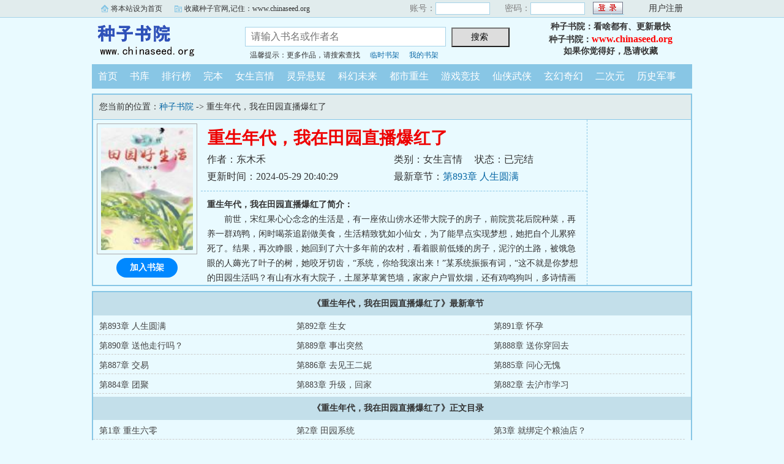

--- FILE ---
content_type: text/html; charset=gb2312
request_url: https://www.chinaseed.org/seed/1018882591/
body_size: 21996
content:

<!DOCTYPE html PUBLIC "-//W3C//DTD XHTML 1.0 Transitional//EN" "http://www.w3.org/TR/xhtml1/DTD/xhtml1-transitional.dtd">
<html xmlns="http://www.w3.org/1999/xhtml">
<head>
<title>重生年代，我在田园直播爆红了(东木禾)_种子首发重生年代，我在田园直播爆红了最新章节_种子书院</title>
<meta name="keywords" content="重生年代，我在田园直播爆红了,重生年代，我在田园直播爆红了(东木禾)" />
<meta name="description" content="重生年代，我在田园直播爆红了内容简介：前世，宋红果心心念念的生活是，有一座依山傍水还带大院子的房子，前院赏花后院种菜，再养一群鸡鸭，闲时喝茶追剧做美食，生活精致犹如小" />
<meta http-equiv="Content-Type" content="text/html; charset=gbk" />
<meta http-equiv="Cache-Control" content="no-siteapp" />
<meta http-equiv="Cache-Control" content="no-transform" />
<meta http-equiv="mobile-agent" content="format=html5; url=https://m.chinaseed.org/seed/1018882591/" />
<meta http-equiv="mobile-agent" content="format=xhtml; url=https://m.chinaseed.org/seed/1018882591/" />
<meta property="og:type" content="novel" />
<meta property="og:title" content="重生年代，我在田园直播爆红了" />
<meta property="og:description" content="前世，宋红果心心念念的生活是，有一座依山傍水还带大院子的房子，前院赏花后院种菜，再养一群鸡鸭，闲时喝茶追剧做美食，生活精致犹如小仙女，为了能早点实现梦想，她把自个儿累猝死了。结果，再次睁眼，她回到了六十多年前的农村，看着眼前低矮的房子，泥泞的土路，被饿急眼的人薅光了叶子的树，她咬牙切齿，“系统，你给我滚出来！”某系统振振有词，“这不就是你梦想的田园生活吗？有山有水有大院子，土屋茅草篱笆墙，家家户户冒炊烟，还有鸡鸣狗叫，多诗情画意呀！”宋红果闻言差点气吐血，“破败成这样儿你忽悠傻子呢？”某系统更加虚张声势，“现在不是流行改建老房子吗？想想那些活成小仙女的网红博主，你也可以的。”宋红果翻了个白眼，“我可去你的吧，这里买啥都需要票，物资紧缺，连饭都吃不饱你不知道？”某系统声音蛊惑的像伊甸园的那条蛇，“徒手打造，更能提升幸福感呀，再说，有我在，还能让你饿肚子吗？”“呵……”还敢忽悠她呢？可后来，忽" />
<meta property="og:image" content="https://www.chinaseed.org/3bxsimg/1/255291.jpg" />
<meta property="og:novel:category" content="女生言情" />
<meta property="og:novel:author" content="东木禾" />
<meta property="og:novel:book_name" content="重生年代，我在田园直播爆红了" />
<meta property="og:novel:read_url" content="https://www.chinaseed.org/seed/1018882591/" />
<meta property="og:url" content="https://www.chinaseed.org/seed/1018882591/" />
<meta property="og:novel:status" content="已完结" />
<meta property="og:novel:update_time" content="2024-05-29T20:40:29" />
<meta property="og:novel:latest_chapter_name" content="第893章 人生圆满" />
<meta property="og:novel:latest_chapter_url" content="https://www.chinaseed.org/seedb/1018882591/63283962.html" />

<link rel="stylesheet" type="text/css" href="/css/bqg.css?v123" />
<script type="text/javascript" src="/js/head.js?v202203"></script>
</head>
<body>
<div class="ywtop">
  <div class="ywtop_con">
    <div class="ywtop_sethome">
      <span onclick="alert('请按键盘 CTRL+D 添加收藏即可')">将本站设为首页</span></div>
    <div class="ywtop_addfavorite">
      <span onclick="alert('请按键盘 CTRL+D 添加收藏即可')">收藏种子官网,记住：www.chinaseed.org</span></div>
    <div class="nri">
    
      <form action="/member/log.asp" method="post" target="_top" onsubmit="return checklogin(this)">
      <input type="hidden" name="act" value="login">
      <input type="hidden" name="mylog" value="fe4c756aa932e5fd">
        <div class="cc">
        	<div class="txt">账号：</div>
            <div class="inp"><input type="text" name="UserName" id="UserName" value=""/></div>
        </div>
        <div class="cc">
          <div class="txt">密码：</div>
          <div class="inp"><input type="password" name="PassWord" id="PassWord"/></div>
        </div>
        <div class="frii"><input type="submit" class="int" value=" "/></div>
        <div class="ccc">
          <div class="txtt">
            <a href="/member/register.html">用户注册</a></div>
        </div>
      </form>
      
    </div>
  </div>
</div>

	<div class="header">
        <div class="header_logo" style="background:url(/images/seed.gif) no-repeat;">
        	<a href="/">种子书院</a>
		</div>
        <div class="header_search">
			<form name="searchForm" id="searchForm" method="post" action="/sscc/" onSubmit="if(this.q.value==''){alert('请输入书名或作者名'); this.q.focus(); return false;}">
            <input type="hidden" name="act" value="60264e2822fab738">
            <input class="search" id="bdcsMain" name="q" type="text" value="" maxlength="20"  placeholder="请输入书名或作者名">
            <input type="submit" name="submit" class="searchBtn" value="搜索 " title="搜索"></form>
            <div class="ts"><span>温馨提示：更多作品，请搜索查找</span><span><a href="/member/tempb.html">临时书架</a></span><span><a href="/member/myb.html">我的书架</a></span></div>
        </div>
        <div class="userpanel"><p>种子书院：看啥都有、更新最快</p><p>种子书院：<a href="https://www.chinaseed.org">www.chinaseed.org</a></p><p>如果你觉得好，恳请收藏</p></div>
        <div class="clear"></div>
	</div>
	
      
    <div class="nav">
        <ul>
          <li><a href="/">首页</a></li>
          <li><a href="/all/index.html">书库</a></li>
          <li><a href="/rank/">排行榜</a></li>
          <li><a href="/finish/">完本</a></li>
          <li><a href="/seed101/">女生言情</a></li>
          <li><a href="/seed102/">灵异悬疑</a></li>
          <li><a href="/seed103/">科幻未来</a></li>
          <li><a href="/seed104/">都市重生</a></li>
          <li><a href="/seed105/">游戏竞技</a></li>
          <li><a href="/seed106/">仙侠武侠</a></li>
          <li><a href="/seed107/">玄幻奇幻</a></li>
          <li><a href="/seed108/">二次元</a></li>
          <li><a href="/seed109/">历史军事</a></li>
        </ul>
	</div>  

<div class="box_con">
	<div class="con_top">您当前的位置：<a href="/">种子书院</a> -&gt;  重生年代，我在田园直播爆红了</div>
	<div id="maininfo">
		<div id="bookdetail">
			<div id="info">
				<h1>重生年代，我在田园直播爆红了</h1>
				<p>作者：东木禾</p>
				<p><span>类别：女生言情</span><span>状态：已完结</span></p>
				<p>更新时间：2024-05-29 20:40:29</p>
				<p>最新章节：<a href="/seedb/1018882591/63283962.html">第893章 人生圆满</a></p>
                <div class="clear"></div>
			</div>
			<div id="intro"><p><b>重生年代，我在田园直播爆红了简介：</b></p><p class="e">前世，宋红果心心念念的生活是，有一座依山傍水还带大院子的房子，前院赏花后院种菜，再养一群鸡鸭，闲时喝茶追剧做美食，生活精致犹如小仙女，为了能早点实现梦想，她把自个儿累猝死了。结果，再次睁眼，她回到了六十多年前的农村，看着眼前低矮的房子，泥泞的土路，被饿急眼的人薅光了叶子的树，她咬牙切齿，“系统，你给我滚出来！”某系统振振有词，“这不就是你梦想的田园生活吗？有山有水有大院子，土屋茅草篱笆墙，家家户户冒炊烟，还有鸡鸣狗叫，多诗情画意呀！”宋红果闻言差点气吐血，“破败成这样儿你忽悠傻子呢？”某系统更加虚张声势，“现在不是流行改建老房子吗？想想那些活成小仙女的网红博主，你也可以的。”宋红果翻了个白眼，“我可去你的吧，这里买啥都需要票，物资紧缺，连饭都吃不饱你不知道？”某系统声音蛊惑的像伊甸园的那条蛇，“徒手打造，更能提升幸福感呀，再说，有我在，还能让你饿肚子吗？”“呵……”还敢忽悠她呢？可后来，忽...</p></div>
		</div>

		<div id="bookscore">
		
		</div>
        <div class="clear"></div>
	</div>
    
  <div id="sidebar">
	<div class="Dimg"><img alt="重生年代，我在田园直播爆红了" src="/3bxsimg/1/255291.jpg" /></div>
	<div class="addbook" id="A0" onClick="AddShuQian(0,'8577416','n')">加入书架</div>
  </div>
	<div class="clear"></div>
</div>
    
<div class="box_con">
	<dl>
		<dt><b>《重生年代，我在田园直播爆红了》最新章节</b></dt>
		<dd><a href="/seedb/1018882591/63283962.html">第893章 人生圆满</a></dd>
		<dd><a href="/seedb/1018882591/63265455.html">第892章 生女</a></dd>
		<dd><a href="/seedb/1018882591/63250502.html">第891章 怀孕</a></dd>
		<dd><a href="/seedb/1018882591/63232524.html">第890章 送他走行吗？</a></dd>
		<dd><a href="/seedb/1018882591/63213216.html">第889章 事出突然</a></dd>
		<dd><a href="/seedb/1018882591/63197547.html">第888章 送你穿回去</a></dd>
		<dd><a href="/seedb/1018882591/63176810.html">第887章 交易</a></dd>
		<dd><a href="/seedb/1018882591/63155302.html">第886章 去见王二妮</a></dd>
		<dd><a href="/seedb/1018882591/63140436.html">第885章 问心无愧</a></dd>
		<dd><a href="/seedb/1018882591/63120903.html">第884章 团聚</a></dd>
		<dd><a href="/seedb/1018882591/63104725.html">第883章 升级，回家</a></dd>
		<dd><a href="/seedb/1018882591/63085646.html">第882章 去沪市学习</a></dd>


		<dt><b>《重生年代，我在田园直播爆红了》正文目录</b></dt>
		<dd><a href="/seedb/1018882591/55974110.html">第1章 重生六零</a></dd>
		<dd><a href="/seedb/1018882591/55974111.html">第2章 田园系统</a></dd>
		<dd><a href="/seedb/1018882591/55974112.html">第3章 就绑定个粮油店？</a></dd>
		<dd><a href="/seedb/1018882591/55974113.html">第4章 拍个挤火车视频</a></dd>
		<dd><a href="/seedb/1018882591/55974114.html">第5章 格格不入的极品帅哥</a></dd>
		<dd><a href="/seedb/1018882591/55974115.html">第6章 找到孩子了</a></dd>
		<dd><a href="/seedb/1018882591/55974116.html">第7章 给小包子治病</a></dd>
		<dd><a href="/seedb/1018882591/55974117.html">第8章 这就当妈妈了？</a></dd>
		<dd><a href="/seedb/1018882591/55974118.html">第9章 买东西</a></dd>
		<dd><a href="/seedb/1018882591/55974119.html">第10章 小米粥和鸡蛋羹</a></dd>
		<dd><a href="/seedb/1018882591/55974120.html">第11章 漂亮的小包子凌远</a></dd>
		<dd><a href="/seedb/1018882591/55974121.html">第12章 这还是我弟弟吗？</a></dd>
		<dd><a href="/seedb/1018882591/55974122.html">第13章 抽中系统大奖</a></dd>
		<dd><a href="/seedb/1018882591/55974123.html">第14章 幸福的母子三人</a></dd>
		<dd><a href="/seedb/1018882591/55974124.html">第15章 母子相处日常</a></dd>
		<dd><a href="/seedb/1018882591/55974125.html">第16章 去医院报道</a></dd>
		<dd><a href="/seedb/1018882591/55974126.html">第17章 安排房子</a></dd>
		<dd><a href="/seedb/1018882591/55974127.html">第18章 逛百货大楼</a></dd>
		<dd><a href="/seedb/1018882591/55974128.html">第19章 用瑕疵布套近乎</a></dd>
		<dd><a href="/seedb/1018882591/55974129.html">第20章 吃饭又遇极品帅哥</a></dd>
		<dd><a href="/seedb/1018882591/55974130.html">第21章 爱吃糖的帅哥有点萌</a></dd>
		<dd><a href="/seedb/1018882591/55983588.html">第22章 去书店</a></dd>
		<dd><a href="/seedb/1018882591/56003352.html">第23章 做衣服</a></dd>
		<dd><a href="/seedb/1018882591/56013049.html">第24章 红柿大队</a></dd>
		<dd><a href="/seedb/1018882591/56032451.html">第25章 大队长是我爹</a></dd>
		<dd><a href="/seedb/1018882591/56048991.html">第26章 多了一门亲戚</a></dd>
		<dd><a href="/seedb/1018882591/56062834.html">第27章 买房子</a></dd>
		<dd><a href="/seedb/1018882591/56076517.html">第28章 半山豪宅呀</a></dd>
		<dd><a href="/seedb/1018882591/56092020.html">第29章 这房子买的太值了</a></dd>
		<dd><a href="/seedb/1018882591/56106431.html">第30章 粮食在手，啥帅哥都有</a></dd>
		<dd><a href="/seedb/1018882591/56120695.html">第31章 在赵家吃饭</a></dd>
		<dd><a href="/seedb/1018882591/56133167.html">第32章 打扫卫生</a></dd>
		<dd><a href="/seedb/1018882591/56144556.html">第33章 喝茶闲聊</a></dd>
		<dd><a href="/seedb/1018882591/56159420.html">第34章 另有重生女主出现？</a></dd>
		<dd><a href="/seedb/1018882591/56172444.html">第35章 谁是谁的对照组？</a></dd>
		<dd><a href="/seedb/1018882591/56187998.html">第36章 手撕小白花</a></dd>
		<dd><a href="/seedb/1018882591/56202479.html">第37章 交到朋友</a></dd>
		<dd><a href="/seedb/1018882591/56215643.html">第38章 被勤快儿子支配了？</a></dd>
		<dd><a href="/seedb/1018882591/56230268.html">第39章 逛集市买东西</a></dd>
		<dd><a href="/seedb/1018882591/56245035.html">第40章 遇上宝藏摊子了</a></dd>
		<dd><a href="/seedb/1018882591/56260914.html">第41章 满载而归</a></dd>
		<dd><a href="/seedb/1018882591/56274690.html">第42章 要升级了</a></dd>
		<dd><a href="/seedb/1018882591/56292750.html">第43章 教儿子</a></dd>
		<dd><a href="/seedb/1018882591/56303895.html">第44章 这是给她安排的什么好活儿？一更</a></dd>
		<dd><a href="/seedb/1018882591/56305978.html">第45章 要把自留地变良田 二更</a></dd>
		<dd><a href="/seedb/1018882591/56315099.html">第46章 做被子 一更</a></dd>
		<dd><a href="/seedb/1018882591/56315100.html">第47章 计划养猪 二更</a></dd>
		<dd><a href="/seedb/1018882591/56327559.html">第48章 老房子的第一晚 一更</a></dd>
		<dd><a href="/seedb/1018882591/56327560.html">第49章 逛黑市 二更</a></dd>
		<dd><a href="/seedb/1018882591/56339886.html">第50章 去废品收购站 一更</a></dd>
		<dd><a href="/seedb/1018882591/56339887.html">第51章 组团重生吗？二更</a></dd>
		<dd><a href="/seedb/1018882591/56352785.html">第52章 买到喜欢的家具 一更</a></dd>
		<dd><a href="/seedb/1018882591/56352786.html">第53章 买了只大白鹅 二更</a></dd>
		<dd><a href="/seedb/1018882591/56365319.html">第54章 又闹分家 一更</a></dd>
		<dd><a href="/seedb/1018882591/56365320.html">第55章 送礼物 二更</a></dd>
		<dd><a href="/seedb/1018882591/56382218.html">第56章 是红烧肉呀 一更</a></dd>
		<dd><a href="/seedb/1018882591/56383689.html">第57章 儿子是大佬吗？二更</a></dd>
		<dd><a href="/seedb/1018882591/56396120.html">第58章 上门摊派任务猪 一更</a></dd>
		<dd><a href="/seedb/1018882591/56396121.html">第59章 见到王二妮表白 二更</a></dd>
		<dd><a href="/seedb/1018882591/56409192.html">第60章 廉价的劳动力 一更</a></dd>
		<dd><a href="/seedb/1018882591/56409193.html">第61章 谈价格 二更</a></dd>
		<dd><a href="/seedb/1018882591/56423923.html">第62章 旖旎的梦 一更</a></dd>
		<dd><a href="/seedb/1018882591/56423924.html">第63章 栽种果树 二更</a></dd>
		<dd><a href="/seedb/1018882591/56435742.html">第64章 吃饺子 一更</a></dd>
		<dd><a href="/seedb/1018882591/56435743.html">第65章 王二妮的系统 二更</a></dd>
		<dd><a href="/seedb/1018882591/56455011.html">第66章 要搞事业了 一更</a></dd>
		<dd><a href="/seedb/1018882591/56455012.html">第67章 给乔家送粮食 二更</a></dd>
		<dd><a href="/seedb/1018882591/56468080.html">第68章 贴墙围子 一更</a></dd>
		<dd><a href="/seedb/1018882591/56468081.html">第69章 前院的颜值担当 二更</a></dd>
		<dd><a href="/seedb/1018882591/56485381.html">第70章 想举报她 一更</a></dd>
		<dd><a href="/seedb/1018882591/56485382.html">第71章 缘分让我们相遇了是意外 二更</a></dd>
		<dd><a href="/seedb/1018882591/56498897.html">第72章 漏洞百出的局 一更</a></dd>
		<dd><a href="/seedb/1018882591/56498898.html">第73章 择偶标准 二更</a></dd>
		<dd><a href="/seedb/1018882591/56514518.html">第74章 拯救了一个人的灵魂 一更</a></dd>
		<dd><a href="/seedb/1018882591/56514519.html">第75章 卖自行车 二更</a></dd>
		<dd><a href="/seedb/1018882591/56529536.html">第76章 委婉的试探 一更</a></dd>
		<dd><a href="/seedb/1018882591/56530501.html">第77章 快要升级成商城了 二更</a></dd>
		<dd><a href="/seedb/1018882591/56544297.html">第78章 想当兵 一更</a></dd>
		<dd><a href="/seedb/1018882591/56545719.html">第79章 坐等你被打脸 二更</a></dd>
		<dd><a href="/seedb/1018882591/56556761.html">第80章 王二妮真会治病吗？一更</a></dd>
		<dd><a href="/seedb/1018882591/56558850.html">第81章 商城总算名副其实了 二更</a></dd>
		<dd><a href="/seedb/1018882591/56570485.html">第82章 第一天上班 一更</a></dd>
		<dd><a href="/seedb/1018882591/56574695.html">第83章 妇产科医生 二更</a></dd>
		<dd><a href="/seedb/1018882591/56590487.html">第84章 收拾齐美淑 一更</a></dd>
		<dd><a href="/seedb/1018882591/56590488.html">第85章 见不得你比她好看 二更</a></dd>
		<dd><a href="/seedb/1018882591/56600842.html">第86章 这菜有问题？一更</a></dd>
		<dd><a href="/seedb/1018882591/56600843.html">第87章 全厂女工都想嫁的人 二更</a></dd>
		<dd><a href="/seedb/1018882591/56613983.html">第88章 王二妮的试探 一更</a></dd>
		<dd><a href="/seedb/1018882591/56615802.html">第89章 她有毒吧 二更</a></dd>
		<dd><a href="/seedb/1018882591/56626101.html">第90章 不想被控制 一更</a></dd>
		<dd><a href="/seedb/1018882591/56626102.html">第91章 给下马威 二更</a></dd>
		<dd><a href="/seedb/1018882591/56626856.html">第92章 大放异彩 三更</a></dd>
		<dd><a href="/seedb/1018882591/56638432.html">第93章 领导的看重 一更</a></dd>
		<dd><a href="/seedb/1018882591/56638433.html">第94章 她和系统的关系 二更</a></dd>
		<dd><a href="/seedb/1018882591/56640768.html">第95章 终于吃上方便面了 三更</a></dd>
		<dd><a href="/seedb/1018882591/56654072.html">第96章 整理宿舍 一更</a></dd>
		<dd><a href="/seedb/1018882591/56654073.html">第97章 碰到难缠的病人 二更</a></dd>
		<dd><a href="/seedb/1018882591/56654297.html">第98章 得破腹产 三更</a></dd>
		<dd><a href="/seedb/1018882591/56666219.html">第99 章 传授经验 一更</a></dd>
		<dd><a href="/seedb/1018882591/56666220.html">第100章 又来病人 二更</a></dd>
		<dd><a href="/seedb/1018882591/56666221.html">第101章 霸气侧漏 三更</a></dd>
		<dd><a href="/seedb/1018882591/56682400.html">第102章 朋友间相处 一更</a></dd>
		<dd><a href="/seedb/1018882591/56682401.html">第103章 给他一条出路 二更</a></dd>
		<dd><a href="/seedb/1018882591/56684842.html">第104章 白眼狼 三更</a></dd>
		<dd><a href="/seedb/1018882591/56697567.html">第105章 开中药保胎 一更</a></dd>
		<dd><a href="/seedb/1018882591/56697726.html">第106章 又被表扬了二更</a></dd>
		<dd><a href="/seedb/1018882591/56698329.html">第107章 做手术 三更</a></dd>
		<dd><a href="/seedb/1018882591/56711708.html">第108章 老绿茶的味道 一更</a></dd>
		<dd><a href="/seedb/1018882591/56711709.html">第109章 王二妮不上班 二更</a></dd>
		<dd><a href="/seedb/1018882591/56711710.html">第110章 许向红找来 三更</a></dd>
		<dd><a href="/seedb/1018882591/56726916.html">第111章 重新安排工作 一更</a></dd>
		<dd><a href="/seedb/1018882591/56726917.html">第112章担心不能服众 二更</a></dd>
		<dd><a href="/seedb/1018882591/56726918.html">第113章 小宋找对象了吗？三更</a></dd>
		<dd><a href="/seedb/1018882591/56742172.html">第114章 不想去上学吗 一更</a></dd>
		<dd><a href="/seedb/1018882591/56742173.html">第115章 又是大集 二更</a></dd>
		<dd><a href="/seedb/1018882591/56742174.html">第116章 责任感爆棚 三更</a></dd>
		<dd><a href="/seedb/1018882591/56757657.html">第117章套路系统 一更</a></dd>
		<dd><a href="/seedb/1018882591/56757658.html">第118章 去三食堂吃饭 二更</a></dd>
		<dd><a href="/seedb/1018882591/56760916.html">第119章 我没有招女人稀罕 三更</a></dd>
		<dd><a href="/seedb/1018882591/56771702.html">第120章 耿直的霍明楼 一更</a></dd>
		<dd><a href="/seedb/1018882591/56771703.html">第121章 你还有糖吗？二更</a></dd>
		<dd><a href="/seedb/1018882591/56777712.html">第122章 你就是她们的希望 三更</a></dd>
		<dd><a href="/seedb/1018882591/56790380.html">第123章 给赵家送东西 一更</a></dd>
		<dd><a href="/seedb/1018882591/56790381.html">第124章 清明节 二更</a></dd>
		<dd><a href="/seedb/1018882591/56790382.html">第125章 又坐一起了 三更</a></dd>
		<dd><a href="/seedb/1018882591/56805067.html">第126章 悸动了 一更</a></dd>
		<dd><a href="/seedb/1018882591/56805068.html">第127章 欺负男神 二更</a></dd>
		<dd><a href="/seedb/1018882591/56806516.html">第128章 顺其自然？三更</a></dd>
		<dd><a href="/seedb/1018882591/56818396.html">第129章 做鞋子，还人情 一更</a></dd>
		<dd><a href="/seedb/1018882591/56818397.html">第130章 给她写情书了？二更</a></dd>
		<dd><a href="/seedb/1018882591/56821281.html">第131章 这是要注孤生的节奏啊 三更</a></dd>
		<dd><a href="/seedb/1018882591/56835084.html">第132章 你得罪人家了？一更</a></dd>
		<dd><a href="/seedb/1018882591/56835085.html">第133章 谈恋爱最好的方式就是借书 二更</a></dd>
		<dd><a href="/seedb/1018882591/56836749.html">第134章 表白了 三更</a></dd>
		<dd><a href="/seedb/1018882591/56849646.html">第135章 男神开窍了 一更</a></dd>
		<dd><a href="/seedb/1018882591/56849647.html">第136章 先处处看 二更</a></dd>
		<dd><a href="/seedb/1018882591/56854235.html">第137章 看她的脸色行事儿 三更</a></dd>
		<dd><a href="/seedb/1018882591/56870231.html">第138章 纯情的系统 一更</a></dd>
		<dd><a href="/seedb/1018882591/56870232.html">第139章 好不容易休息 二更</a></dd>
		<dd><a href="/seedb/1018882591/56873245.html">第140章 去贺寿 三更</a></dd>
		<dd><a href="/seedb/1018882591/56886600.html">第141章 二姨赵玉莲 一更</a></dd>
		<dd><a href="/seedb/1018882591/56886601.html">第142章 当年之事 二更</a></dd>
		<dd><a href="/seedb/1018882591/56907775.html">第143章 请托帮忙 一更</a></dd>
		<dd><a href="/seedb/1018882591/56907776.html">第144章 挖山药 二更</a></dd>
		<dd><a href="/seedb/1018882591/56922370.html">第145章 山药糕 一更</a></dd>
		<dd><a href="/seedb/1018882591/56922371.html">第146章 探病 二更</a></dd>
		<dd><a href="/seedb/1018882591/56937382.html">第147章 琴瑟和鸣 一更</a></dd>
		<dd><a href="/seedb/1018882591/56938422.html">第148章 一生只喜欢一个人 二更</a></dd>
		<dd><a href="/seedb/1018882591/56950675.html">第149章 想去文工团 一更</a></dd>
		<dd><a href="/seedb/1018882591/56950676.html">第150章 做葛粉 二更</a></dd>
		<dd><a href="/seedb/1018882591/56964270.html">第151章 大显身手 一更</a></dd>
		<dd><a href="/seedb/1018882591/56964271.html">第152章 尽快找个对象吧 二更</a></dd>
		<dd><a href="/seedb/1018882591/56976933.html">第153章 介绍对象 一更</a></dd>
		<dd><a href="/seedb/1018882591/56976934.html">第154章 坦白 二更</a></dd>
		<dd><a href="/seedb/1018882591/56992767.html">第155章 还击回去 一更</a></dd>
		<dd><a href="/seedb/1018882591/56994085.html">第156章 找上门来了 二更</a></dd>
		<dd><a href="/seedb/1018882591/57010251.html">第157章 帮帮美大叔 一更</a></dd>
		<dd><a href="/seedb/1018882591/57010252.html">第158章 第一次约会 二更</a></dd>
		<dd><a href="/seedb/1018882591/57022720.html">第159章 男友力十足 一更</a></dd>
		<dd><a href="/seedb/1018882591/57023794.html">第160章 情窦初开 二更</a></dd>
		<dd><a href="/seedb/1018882591/57037230.html">第161章 又有人纠缠 一更</a></dd>
		<dd><a href="/seedb/1018882591/57038121.html">第162 威胁 二更</a></dd>
		<dd><a href="/seedb/1018882591/57050526.html">第163章 报复回去 一更</a></dd>
		<dd><a href="/seedb/1018882591/57052140.html">第164章 遮掩 二更</a></dd>
		<dd><a href="/seedb/1018882591/57063090.html">165章 报纸上的信息 一更</a></dd>
		<dd><a href="/seedb/1018882591/57066204.html">第166章 粉皮鸡 二更</a></dd>
		<dd><a href="/seedb/1018882591/57078710.html">第167章 带人上山找葛根 一更</a></dd>
		<dd><a href="/seedb/1018882591/57079159.html">第168章 给她明着介绍 二更</a></dd>
		<dd><a href="/seedb/1018882591/57091010.html">第169章 先下手为强 一更</a></dd>
		<dd><a href="/seedb/1018882591/57092895.html">第170章 又送礼物 二更</a></dd>
		<dd><a href="/seedb/1018882591/57108392.html">第171章 又要露脸了 一更</a></dd>
		<dd><a href="/seedb/1018882591/57108393.html">第172章 男朋友接下班 二更</a></dd>
		<dd><a href="/seedb/1018882591/57122788.html">第173章 管着我，是你的权利 一更</a></dd>
		<dd><a href="/seedb/1018882591/57123814.html">第174章 别重色轻友 二更</a></dd>
		<dd><a href="/seedb/1018882591/57134570.html">第175章 遇上故人 一更</a></dd>
		<dd><a href="/seedb/1018882591/57135696.html">第176 分享八卦 二更</a></dd>
		<dd><a href="/seedb/1018882591/57149221.html">第177章 演戏高手 一更</a></dd>
		<dd><a href="/seedb/1018882591/57149222.html">第178章 背后挑唆 二更</a></dd>
		<dd><a href="/seedb/1018882591/57161511.html">第179章 给自己澄清 一更</a></dd>
		<dd><a href="/seedb/1018882591/57161512.html">第180章 回村里被围观 二更</a></dd>
		<dd><a href="/seedb/1018882591/57176367.html">第181章 第一场春雨 一更</a></dd>
		<dd><a href="/seedb/1018882591/57176368.html">第182章 韩英的愤怒 二更</a></dd>
		<dd><a href="/seedb/1018882591/57192485.html">第183章 劝慰 一更</a></dd>
		<dd><a href="/seedb/1018882591/57192486.html">第184章 替乔永辉解围 二更</a></dd>
		<dd><a href="/seedb/1018882591/57209223.html">第185章 打你都是轻的 一更</a></dd>
		<dd><a href="/seedb/1018882591/57209224.html">第186章 请客吃饭 二更</a></dd>
		<dd><a href="/seedb/1018882591/57220139.html">第187章 等她一起吃饭 一更</a></dd>
		<dd><a href="/seedb/1018882591/57220815.html">第188章 有啥可图呢？ 二更</a></dd>
		<dd><a href="/seedb/1018882591/57233610.html">第189章 推演真相 一更</a></dd>
		<dd><a href="/seedb/1018882591/57234772.html">第190章 解决办法 二更</a></dd>
		<dd><a href="/seedb/1018882591/57246316.html">第191章 没一个能打的 一更</a></dd>
		<dd><a href="/seedb/1018882591/57247798.html">第192章 有人找麻烦 二更</a></dd>
		<dd><a href="/seedb/1018882591/57260542.html">第193章 帮着传话 一更</a></dd>
		<dd><a href="/seedb/1018882591/57262141.html">第194章 名气更大了 二更</a></dd>
		<dd><a href="/seedb/1018882591/57274788.html">第195章 去王家算账 一更</a></dd>
		<dd><a href="/seedb/1018882591/57286305.html">第197章 最后的结果 一更</a></dd>
		<dd><a href="/seedb/1018882591/57289315.html">第198章 对骂 二更</a></dd>
		<dd><a href="/seedb/1018882591/57304247.html">第199章 人不要脸天下无敌 一更</a></dd>
		<dd><a href="/seedb/1018882591/57305098.html">第200章 王家人的决定 二更</a></dd>
		<dd><a href="/seedb/1018882591/57317115.html">第201章 还得自己上 一更</a></dd>
		<dd><a href="/seedb/1018882591/57319528.html">第202章 收拾王二妮 二更</a></dd>
		<dd><a href="/seedb/1018882591/57330322.html">第203章 半夜动手 一更</a></dd>
		<dd><a href="/seedb/1018882591/57330323.html">第204章 你以后有事可以找我 二更</a></dd>
		<dd><a href="/seedb/1018882591/57351398.html">第205章 王二妮看病 一更</a></dd>
		<dd><a href="/seedb/1018882591/57352697.html">第206章 表演节目 二更</a></dd>
		<dd><a href="/seedb/1018882591/57367510.html">第207章 霍明楼的体贴 一更</a></dd>
		<dd><a href="/seedb/1018882591/57367511.html">第208章 唱什么歌曲 二更</a></dd>
		<dd><a href="/seedb/1018882591/57381943.html">第209章 挖坑 一更</a></dd>
		<dd><a href="/seedb/1018882591/57381944.html">第210章 拉所有人下水 二更</a></dd>
		<dd><a href="/seedb/1018882591/57397306.html">第211章 以量取胜？一更</a></dd>
		<dd><a href="/seedb/1018882591/57397307.html">第212章 开通直播 二更</a></dd>
		<dd><a href="/seedb/1018882591/57415088.html">第213章 力挽狂澜 一更</a></dd>
		<dd><a href="/seedb/1018882591/57415089.html">第214章 事后算账 二更</a></dd>
		<dd><a href="/seedb/1018882591/57429944.html">第215章 许巍的套路 一更</a></dd>
		<dd><a href="/seedb/1018882591/57430590.html">第216章 提醒 二更</a></dd>
		<dd><a href="/seedb/1018882591/57441046.html">第217章 得了一面锦旗 一更</a></dd>
		<dd><a href="/seedb/1018882591/57442662.html">第218章 歌曲成了 二更</a></dd>
		<dd><a href="/seedb/1018882591/57455660.html">第219章 王二妮的恐慌 一更</a></dd>
		<dd><a href="/seedb/1018882591/57456124.html">第220章 成了工具人 二更</a></dd>
		<dd><a href="/seedb/1018882591/57470965.html">第221章 赵玉莲的打算 一更</a></dd>
		<dd><a href="/seedb/1018882591/57474042.html">第222章 捐粮食 二更</a></dd>
		<dd><a href="/seedb/1018882591/57485155.html">第223章 直播卖货 一更</a></dd>
		<dd><a href="/seedb/1018882591/57487747.html">第224章 吃饱了撑的 二更</a></dd>
		<dd><a href="/seedb/1018882591/57500125.html">第225章 做梦都想有的大院子 一更</a></dd>
		<dd><a href="/seedb/1018882591/57503384.html">第226章 结交人脉的机会 二更</a></dd>
		<dd><a href="/seedb/1018882591/57520573.html">第227章 享外甥女的福 一更</a></dd>
		<dd><a href="/seedb/1018882591/57522966.html">第228章 打野猪 二更</a></dd>
		<dd><a href="/seedb/1018882591/57533991.html">第229章 分肉 一更</a></dd>
		<dd><a href="/seedb/1018882591/57536464.html">第230章 有人不服气 二更</a></dd>
		<dd><a href="/seedb/1018882591/57544095.html">第231章 谁是王语嫣 一更</a></dd>
		<dd><a href="/seedb/1018882591/57544096.html">第232章 被打脸了吧？ 二更</a></dd>
		<dd><a href="/seedb/1018882591/57559196.html">第233章 他的算计，成就了宋红果 一更</a></dd>
		<dd><a href="/seedb/1018882591/57559197.html">第234章 不死心 二更</a></dd>
		<dd><a href="/seedb/1018882591/57575087.html">第235章 绿茶的演技 一更</a></dd>
		<dd><a href="/seedb/1018882591/57575144.html">第236章 要搞事儿？二更</a></dd>
		<dd><a href="/seedb/1018882591/57590885.html">第237章 孟家的事儿 一更</a></dd>
		<dd><a href="/seedb/1018882591/57590886.html">第238章 被极品缠上的下场 二更</a></dd>
		<dd><a href="/seedb/1018882591/57606001.html">第239章 处理野猪肉一更</a></dd>
		<dd><a href="/seedb/1018882591/57606002.html">第240章 瞒着她营业 二更</a></dd>
		<dd><a href="/seedb/1018882591/57621391.html">第241章 耍我玩呢？ 一更</a></dd>
		<dd><a href="/seedb/1018882591/57621392.html">第242章 分粮食 二更</a></dd>
		<dd><a href="/seedb/1018882591/57637311.html">第243章 送钱提醒 一更</a></dd>
		<dd><a href="/seedb/1018882591/57637312.html">第244章 直播卖香椿 二更</a></dd>
		<dd><a href="/seedb/1018882591/57651025.html">第245章 孟家找来了 一更</a></dd>
		<dd><a href="/seedb/1018882591/57651026.html">第246 孟家的要求 二更</a></dd>
		<dd><a href="/seedb/1018882591/57664749.html">第247章 心有灵犀 一更</a></dd>
		<dd><a href="/seedb/1018882591/57664958.html">第248章 有小狗了 二更</a></dd>
		<dd><a href="/seedb/1018882591/57679241.html">第249章 赶大集 一更</a></dd>
		<dd><a href="/seedb/1018882591/57679242.html">第250章 又给孟家去信 二更</a></dd>
		<dd><a href="/seedb/1018882591/57694131.html">第251章 这事儿还是得找韩城 一更</a></dd>
		<dd><a href="/seedb/1018882591/57694132.html">第252章 韩城的试探 二更</a></dd>
		<dd><a href="/seedb/1018882591/57708499.html">第253章 发工资 一更</a></dd>
		<dd><a href="/seedb/1018882591/57708500.html">第254章 七星斗柜 二更</a></dd>
		<dd><a href="/seedb/1018882591/57723525.html">第255章 麻辣小龙虾 一更</a></dd>
		<dd><a href="/seedb/1018882591/57723526.html">第256章 庆祝劳动节 二更</a></dd>
		<dd><a href="/seedb/1018882591/57738538.html">第257章 王二妮表演 一更</a></dd>
		<dd><a href="/seedb/1018882591/57738539.html">第258章 劳动最光荣 二更</a></dd>
		<dd><a href="/seedb/1018882591/57751830.html">第259章 人间清醒 一更</a></dd>
		<dd><a href="/seedb/1018882591/57751831.html">第260章 金风玉露一相逢 二更</a></dd>
		<dd><a href="/seedb/1018882591/57863218.html">第261章 颁奖 一更</a></dd>
		<dd><a href="/seedb/1018882591/57863219.html">第262 霍明楼得知孩子身份 二更</a></dd>
		<dd><a href="/seedb/1018882591/57926452.html">第263章 跟兄弟俩坦白 一更</a></dd>
		<dd><a href="/seedb/1018882591/57926453.html">第264章 田园梦实现 二更</a></dd>
		<dd><a href="/seedb/1018882591/57963185.html">第265章 正式和孩子见面 一更</a></dd>
		<dd><a href="/seedb/1018882591/57967270.html">第266 新晋一家人约会 二更</a></dd>
		<dd><a href="/seedb/1018882591/57983599.html">第267章 照相 一更</a></dd>
		<dd><a href="/seedb/1018882591/57985384.html">第268章 老父亲的既视感 二更</a></dd>
		<dd><a href="/seedb/1018882591/58004516.html">第269章 看电影牵手了 一更</a></dd>
		<dd><a href="/seedb/1018882591/58005473.html">第270章令人惊喜的礼物 二更</a></dd>
		<dd><a href="/seedb/1018882591/58026576.html">第271章 直播浇地 一更</a></dd>
		<dd><a href="/seedb/1018882591/58029564.html">第272章 在车站遇上原主继母了 二更</a></dd>
		<dd><a href="/seedb/1018882591/58043580.html">第273章 想讨公道 一更</a></dd>
		<dd><a href="/seedb/1018882591/58045032.html">第274章 霍明楼心虚 二更</a></dd>
		<dd><a href="/seedb/1018882591/58061579.html">第275章 情话满分 一更</a></dd>
		<dd><a href="/seedb/1018882591/58063119.html">第276章 遇上李家大姐 二更</a></dd>
		<dd><a href="/seedb/1018882591/58080004.html">第277章 把霍明楼给整害羞了 一更</a></dd>
		<dd><a href="/seedb/1018882591/58082305.html">第278章 杨金枝的消息 二更</a></dd>
		<dd><a href="/seedb/1018882591/58098262.html">第279章 夫妻相处之道 一更</a></dd>
		<dd><a href="/seedb/1018882591/58099726.html">第280章 男朋友的贴心 二更</a></dd>
		<dd><a href="/seedb/1018882591/58114220.html">第281章 霍明楼的魅力 一更</a></dd>
		<dd><a href="/seedb/1018882591/58115653.html">第282章 贴身量尺寸 二更</a></dd>
		<dd><a href="/seedb/1018882591/58136137.html">第283章 做衣服 一更</a></dd>
		<dd><a href="/seedb/1018882591/58139262.html">第284章 前世的故人 二更</a></dd>
		<dd><a href="/seedb/1018882591/58154288.html">第285章 麻烦来了 一更</a></dd>
		<dd><a href="/seedb/1018882591/58156124.html">第286章 收拾胡先勇 二更</a></dd>
		<dd><a href="/seedb/1018882591/58172049.html">第287章 让人安分的药 一更</a></dd>
		<dd><a href="/seedb/1018882591/58173372.html">第288章 去县医院治伤 二更</a></dd>
		<dd><a href="/seedb/1018882591/58188146.html">第289章 应变能力 一更</a></dd>
		<dd><a href="/seedb/1018882591/58190714.html">第290章 急诊八卦 二更</a></dd>
		<dd><a href="/seedb/1018882591/58204237.html">第291章 生产队的八卦 一更</a></dd>
		<dd><a href="/seedb/1018882591/58206160.html">第292章 被人关心着 二更</a></dd>
		<dd><a href="/seedb/1018882591/58221859.html">第293章 将来带孩子的问题 一更</a></dd>
		<dd><a href="/seedb/1018882591/58223834.html">第294章 留下吃包子 二更</a></dd>
		<dd><a href="/seedb/1018882591/58237289.html">第295章 幸福就是这么简单 一更</a></dd>
		<dd><a href="/seedb/1018882591/58238974.html">第296章 各家难事 二更</a></dd>
		<dd><a href="/seedb/1018882591/58256275.html">第297章 心安踏实了 一更</a></dd>
		<dd><a href="/seedb/1018882591/58258300.html">第298章 情侣相处之道 二更</a></dd>
		<dd><a href="/seedb/1018882591/58273066.html">第299章 先下手为强 一更</a></dd>
		<dd><a href="/seedb/1018882591/58274451.html">第300章 教训杨国华 二更</a></dd>
		<dd><a href="/seedb/1018882591/58291980.html">第301章 你是想要我的命吧？一更</a></dd>
		<dd><a href="/seedb/1018882591/58293546.html">第302章 审问杨国华 二更</a></dd>
		<dd><a href="/seedb/1018882591/58303508.html">第303 宋红兵请吃饭 一更</a></dd>
		<dd><a href="/seedb/1018882591/58303509.html">第304章 彼此的理想型 二更</a></dd>
		<dd><a href="/seedb/1018882591/58344351.html">第305章 被亲了 一更</a></dd>
		<dd><a href="/seedb/1018882591/58347324.html">第306章 为她谋划 二更</a></dd>
		<dd><a href="/seedb/1018882591/58362612.html">第307章 穿越是为了报恩？一更</a></dd>
		<dd><a href="/seedb/1018882591/58365059.html">第308章 拆散俩人 二更</a></dd>
		<dd><a href="/seedb/1018882591/58377696.html">第309章 王家人捞鱼 一更</a></dd>
		<dd><a href="/seedb/1018882591/58379164.html">第310章 神仙显灵了？二更</a></dd>
		<dd><a href="/seedb/1018882591/58394167.html">第311章 心怀天下 一更</a></dd>
		<dd><a href="/seedb/1018882591/58396298.html">第312章 王二妮找她算账 二更</a></dd>
		<dd><a href="/seedb/1018882591/58410297.html">第313章三巴掌 一更</a></dd>
		<dd><a href="/seedb/1018882591/58411623.html">第314章 赔偿她灵泉水 二更</a></dd>
		<dd><a href="/seedb/1018882591/58426247.html">第315章用灵泉水补身体 一更</a></dd>
		<dd><a href="/seedb/1018882591/58427947.html">第316章 王家的下场 二更</a></dd>
		<dd><a href="/seedb/1018882591/58442305.html">第317章 要不要请霍叔叔吃个饭？一更</a></dd>
		<dd><a href="/seedb/1018882591/58444718.html">第318章 原生家庭是拖累 二更</a></dd>
		<dd><a href="/seedb/1018882591/58459607.html">第319章 对胡先勇的处罚一更</a></dd>
		<dd><a href="/seedb/1018882591/58461639.html">第320章 文章再次发表 二更</a></dd>
		<dd><a href="/seedb/1018882591/58475553.html">第321章 南希和杨大力 一更</a></dd>
		<dd><a href="/seedb/1018882591/58477940.html">第322章 揭发杨大力的真面目 二更</a></dd>
		<dd><a href="/seedb/1018882591/58490567.html">第323章 准备饭菜 一更</a></dd>
		<dd><a href="/seedb/1018882591/58498671.html">第324章 头回上门紧张吧？二更</a></dd>
		<dd><a href="/seedb/1018882591/58508164.html">第325章 这必须得是表妹夫 一更</a></dd>
		<dd><a href="/seedb/1018882591/58510317.html">第326章 都相中大院子了 二更</a></dd>
		<dd><a href="/seedb/1018882591/58526002.html">第327章 我也是这么觉得 一更</a></dd>
		<dd><a href="/seedb/1018882591/58528902.html">第328章 没机会亲近 二更</a></dd>
		<dd><a href="/seedb/1018882591/58545122.html">第329章 给他介绍个更好的 一更</a></dd>
		<dd><a href="/seedb/1018882591/58547725.html">第330章 杨国华忽悠人 二更</a></dd>
		<dd><a href="/seedb/1018882591/58563582.html">第331章 鱼儿彻底咬钩 一更</a></dd>
		<dd><a href="/seedb/1018882591/58566176.html">第332章 相看的对象是许巍 二更</a></dd>
		<dd><a href="/seedb/1018882591/58580441.html">第333章 报复孟娇最好的方式 一更</a></dd>
		<dd><a href="/seedb/1018882591/58582074.html">第334章 谁也别想得到 二更</a></dd>
		<dd><a href="/seedb/1018882591/58595655.html">第335章 杨蓉月教女 一更</a></dd>
		<dd><a href="/seedb/1018882591/58597205.html">第336章 毁了韩英的形象 二更</a></dd>
		<dd><a href="/seedb/1018882591/58609741.html">第337章 找茬 一更</a></dd>
		<dd><a href="/seedb/1018882591/58611902.html">第338章 探她的底 二更</a></dd>
		<dd><a href="/seedb/1018882591/58627847.html">第339章 烂桃花找上门 一更</a></dd>
		<dd><a href="/seedb/1018882591/58629034.html">第340章 抽了一巴掌 二更</a></dd>
		<dd><a href="/seedb/1018882591/58641216.html">第341章 遗憾错过 一更</a></dd>
		<dd><a href="/seedb/1018882591/58642335.html">第342章 谁向谁低头 二更</a></dd>
		<dd><a href="/seedb/1018882591/58657248.html">第343 章 我对她而言是唯一的 一更</a></dd>
		<dd><a href="/seedb/1018882591/58659329.html">第344章 你俩谈上了？二更</a></dd>
		<dd><a href="/seedb/1018882591/58672045.html">第345章 帮她出头 一更</a></dd>
		<dd><a href="/seedb/1018882591/58674889.html">第346章 对峙 二更</a></dd>
		<dd><a href="/seedb/1018882591/58688311.html">第347章 霍明楼的毒舌 一更</a></dd>
		<dd><a href="/seedb/1018882591/58689956.html">第348章 给她们普法 二更</a></dd>
		<dd><a href="/seedb/1018882591/58701187.html">第349章 死性不改 一更</a></dd>
		<dd><a href="/seedb/1018882591/58703068.html">第350章 榜样的力量 二更</a></dd>
		<dd><a href="/seedb/1018882591/58718254.html">第351章 韩英发威 一更</a></dd>
		<dd><a href="/seedb/1018882591/58719437.html">第352章 牵扯出孟娇 二更</a></dd>
		<dd><a href="/seedb/1018882591/58734772.html">第353章 如她所愿 一更</a></dd>
		<dd><a href="/seedb/1018882591/58736171.html">第354章 拖孟娇下水 二更</a></dd>
		<dd><a href="/seedb/1018882591/58752781.html">第355章 一解相思苦 一更</a></dd>
		<dd><a href="/seedb/1018882591/58755112.html">第356章 吃味儿 二更</a></dd>
		<dd><a href="/seedb/1018882591/58767693.html">第357章 公开道歉 一更</a></dd>
		<dd><a href="/seedb/1018882591/58769606.html">第358章 你养的好女儿 二更</a></dd>
		<dd><a href="/seedb/1018882591/58782533.html">第359章 孟娇自杀 一更</a></dd>
		<dd><a href="/seedb/1018882591/58784726.html">第360章 回敬杨容月 二更</a></dd>
		<dd><a href="/seedb/1018882591/58800156.html">第361章 李家人 一更</a></dd>
		<dd><a href="/seedb/1018882591/58802304.html">第362章 陈年旧事 二更</a></dd>
		<dd><a href="/seedb/1018882591/58815376.html">第363章 挑拨 一更</a></dd>
		<dd><a href="/seedb/1018882591/58817547.html">第364章 互相威胁 二更</a></dd>
		<dd><a href="/seedb/1018882591/58830343.html">第365章 别跟宋红果比 一更</a></dd>
		<dd><a href="/seedb/1018882591/58832630.html">第366章 养猪经验 二更</a></dd>
		<dd><a href="/seedb/1018882591/58853627.html">第367章 出去游玩 一更</a></dd>
		<dd><a href="/seedb/1018882591/58856511.html">第368章 任务有偏差了 二更</a></dd>
		<dd><a href="/seedb/1018882591/58870150.html">第369章 借钱 一更</a></dd>
		<dd><a href="/seedb/1018882591/58872039.html">第370章 去病房探望 二更</a></dd>
		<dd><a href="/seedb/1018882591/58885261.html">第371章 提防杨容月 一更</a></dd>
		<dd><a href="/seedb/1018882591/58887109.html">第372章 李家找上门来 二更</a></dd>
		<dd><a href="/seedb/1018882591/58900538.html">第373章 我和李家没关系 一更</a></dd>
		<dd><a href="/seedb/1018882591/58902590.html">第374章 解铃还须系铃人 二更</a></dd>
		<dd><a href="/seedb/1018882591/58916047.html">第375章 给李茂海洗脑 一更</a></dd>
		<dd><a href="/seedb/1018882591/58918615.html">第376章 有备无患 二更</a></dd>
		<dd><a href="/seedb/1018882591/58930769.html">第377章 不想再忍她了 一更</a></dd>
		<dd><a href="/seedb/1018882591/58933084.html">第378章 杨金枝上门 二更</a></dd>
		<dd><a href="/seedb/1018882591/58945841.html">第379章 当年为什么卖的是我 一更</a></dd>
		<dd><a href="/seedb/1018882591/58947272.html">第380章 你不该招惹我的 二更</a></dd>
		<dd><a href="/seedb/1018882591/58963278.html">第381章 处理态度 一更</a></dd>
		<dd><a href="/seedb/1018882591/58965821.html">第382章 停职回家 二更</a></dd>
		<dd><a href="/seedb/1018882591/58978379.html">第383章 父女对话 一更</a></dd>
		<dd><a href="/seedb/1018882591/58980174.html">第384章 被撵出韩家 二更</a></dd>
		<dd><a href="/seedb/1018882591/58993805.html">第385章 有人能管的了她 一更</a></dd>
		<dd><a href="/seedb/1018882591/58996397.html">第386章 借到一把好刀 二更</a></dd>
		<dd><a href="/seedb/1018882591/59013311.html">第387章 摊牌 一更</a></dd>
		<dd><a href="/seedb/1018882591/59014256.html">第388章 由着她收拾 二更</a></dd>
		<dd><a href="/seedb/1018882591/59027616.html">第389 教训杨金枝 一更</a></dd>
		<dd><a href="/seedb/1018882591/59028665.html">第390章 给她的惩罚 二更</a></dd>
		<dd><a href="/seedb/1018882591/59042309.html">第391章 彻底认命 一更</a></dd>
		<dd><a href="/seedb/1018882591/59044500.html">第392章 出事前的安排 二更</a></dd>
		<dd><a href="/seedb/1018882591/59055313.html">第393章 谈条件 一更</a></dd>
		<dd><a href="/seedb/1018882591/59056296.html">第394 杨金枝被抓 二更</a></dd>
		<dd><a href="/seedb/1018882591/59073403.html">第395章 你疯了？一更</a></dd>
		<dd><a href="/seedb/1018882591/59075184.html">第396章 事件处理结果 二更</a></dd>
		<dd><a href="/seedb/1018882591/59091039.html">第397章 谈判的条件 一更</a></dd>
		<dd><a href="/seedb/1018882591/59092995.html">第398章 悄无声息的成为过去式 二更</a></dd>
		<dd><a href="/seedb/1018882591/59105417.html">第399章 李家人的煎熬 一更</a></dd>
		<dd><a href="/seedb/1018882591/59106763.html">第400章 要麦收啦 二更</a></dd>
		<dd><a href="/seedb/1018882591/59120642.html">第401章 我也想一起去 一更</a></dd>
		<dd><a href="/seedb/1018882591/59122332.html">第402章 高产量的担忧 二更</a></dd>
		<dd><a href="/seedb/1018882591/59134593.html">第403章 相思入骨 一更</a></dd>
		<dd><a href="/seedb/1018882591/59136696.html">第404章 接送你上课 二更</a></dd>
		<dd><a href="/seedb/1018882591/59148240.html">第405章 我喜欢你的自私 一更</a></dd>
		<dd><a href="/seedb/1018882591/59150281.html">第406章 一家人就要齐齐整整的 二更</a></dd>
		<dd><a href="/seedb/1018882591/59162514.html">第407章 滤镜的作用 一更</a></dd>
		<dd><a href="/seedb/1018882591/59164728.html">第408章 我愿意上交工资 二更</a></dd>
		<dd><a href="/seedb/1018882591/59178862.html">第409章 上课 一更</a></dd>
		<dd><a href="/seedb/1018882591/59180744.html">第410章 开门红 二更</a></dd>
		<dd><a href="/seedb/1018882591/59195996.html">第411 麦地里藏着人吗？ 一更</a></dd>
		<dd><a href="/seedb/1018882591/59197907.html">第412章 震慑二更</a></dd>
		<dd><a href="/seedb/1018882591/59208279.html">第413章 她对我很重要 一更</a></dd>
		<dd><a href="/seedb/1018882591/59209554.html">第414章 养鱼还是与虎谋皮 二更</a></dd>
		<dd><a href="/seedb/1018882591/59224771.html">第415章 准备药品 一更</a></dd>
		<dd><a href="/seedb/1018882591/59226847.html">第416章 准备好吃的 二更</a></dd>
		<dd><a href="/seedb/1018882591/59243617.html">第417章 带孩子玩儿 一更</a></dd>
		<dd><a href="/seedb/1018882591/59245970.html">第418章 美食能征服一切 二更</a></dd>
		<dd><a href="/seedb/1018882591/59262595.html">第419章 出去游玩儿 一更</a></dd>
		<dd><a href="/seedb/1018882591/59264767.html">第420章 没有你甜 二更</a></dd>
		<dd><a href="/seedb/1018882591/59278126.html">第421章 打猎归来 一更</a></dd>
		<dd><a href="/seedb/1018882591/59280600.html">第422章 处理伤口 二更</a></dd>
		<dd><a href="/seedb/1018882591/59296457.html">第423章 分肉 一更</a></dd>
		<dd><a href="/seedb/1018882591/59299126.html">第424章 你能治他 二更</a></dd>
		<dd><a href="/seedb/1018882591/59310434.html">第425章 给他希望 一更</a></dd>
		<dd><a href="/seedb/1018882591/59312871.html">第426章 寓教于乐 二更</a></dd>
		<dd><a href="/seedb/1018882591/59357658.html">第427章 对她是真爱啊 一更</a></dd>
		<dd><a href="/seedb/1018882591/59357659.html">第428章 窃取你的成果 二更</a></dd>
		<dd><a href="/seedb/1018882591/59357660.html">第429章 没有敬畏心 一更</a></dd>
		<dd><a href="/seedb/1018882591/59357661.html">第430章 送她一盒首饰 二更</a></dd>
		<dd><a href="/seedb/1018882591/59357662.html">第431章 去黑市做买卖 一更</a></dd>
		<dd><a href="/seedb/1018882591/59359543.html">第432章 是谁盯上荣家了 二更</a></dd>
		<dd><a href="/seedb/1018882591/59372330.html">第433章 屋里的地窖 一更</a></dd>
		<dd><a href="/seedb/1018882591/59373999.html">第434章 系统被碾压 二更</a></dd>
		<dd><a href="/seedb/1018882591/59385679.html">第435章 不按套路出牌 一更</a></dd>
		<dd><a href="/seedb/1018882591/59387792.html">第436章 成全她们 二更</a></dd>
		<dd><a href="/seedb/1018882591/59399901.html">第437章 我大哥想见你 一更</a></dd>
		<dd><a href="/seedb/1018882591/59402187.html">第438章 黑市好多猪肉 二更</a></dd>
		<dd><a href="/seedb/1018882591/59411622.html">第439章 荣家人上门 一更</a></dd>
		<dd><a href="/seedb/1018882591/59413661.html">第440章 今晚交割 二更</a></dd>
		<dd><a href="/seedb/1018882591/59429096.html">第441章 空间升级 一更</a></dd>
		<dd><a href="/seedb/1018882591/59431023.html">第442章 公园见面 二更</a></dd>
		<dd><a href="/seedb/1018882591/59443224.html">第443章 密道寻宝 一更</a></dd>
		<dd><a href="/seedb/1018882591/59444996.html">第444章 等着冯秋萍 二更</a></dd>
		<dd><a href="/seedb/1018882591/59456682.html">第445章 借刀杀人 一更</a></dd>
		<dd><a href="/seedb/1018882591/59458793.html">第446章 嫉妒 二更</a></dd>
		<dd><a href="/seedb/1018882591/59471164.html">第447章 反省 一更</a></dd>
		<dd><a href="/seedb/1018882591/59485491.html">第448章 不想卖了 二更</a></dd>
		<dd><a href="/seedb/1018882591/59485492.html">第449章 送爱心早餐 一更</a></dd>
		<dd><a href="/seedb/1018882591/59487268.html">第450章 这也太巧了 二更</a></dd>
		<dd><a href="/seedb/1018882591/59499414.html">第451章 最近厂里很热闹 一更</a></dd>
		<dd><a href="/seedb/1018882591/59501190.html">第452章 慧眼如炬 二更</a></dd>
		<dd><a href="/seedb/1018882591/59513275.html">第453章 割麦子 一更</a></dd>
		<dd><a href="/seedb/1018882591/59525363.html">第454章 丰收的喜悦 二更</a></dd>
		<dd><a href="/seedb/1018882591/59525364.html">第455章 紧急离开 一更</a></dd>
		<dd><a href="/seedb/1018882591/59527392.html">第456章 摸知了猴 二更</a></dd>
		<dd><a href="/seedb/1018882591/59538289.html">第457章 说错话了？一更</a></dd>
		<dd><a href="/seedb/1018882591/59540041.html">第458章 炸了鸳鸯窝 二更</a></dd>
		<dd><a href="/seedb/1018882591/59550214.html">第459章 又爆出一个 一更</a></dd>
		<dd><a href="/seedb/1018882591/59552258.html">第460章 王二妮上热搜 二更</a></dd>
		<dd><a href="/seedb/1018882591/59563572.html">第461章 内鬼是谁 一更</a></dd>
		<dd><a href="/seedb/1018882591/59566332.html">第462章 尘埃落定 二更</a></dd>
		<dd><a href="/seedb/1018882591/59580492.html">第463章 门诊闲聊八卦 一更</a></dd>
		<dd><a href="/seedb/1018882591/59582484.html">第464章 一个蠢一个傲 二更</a></dd>
		<dd><a href="/seedb/1018882591/59592318.html">第465章 男人招惹容易撒手难 一更</a></dd>
		<dd><a href="/seedb/1018882591/59593283.html">第466章 及时止损 二更</a></dd>
		<dd><a href="/seedb/1018882591/59608992.html">第467章 急诊病人 一更</a></dd>
		<dd><a href="/seedb/1018882591/59611300.html">第468章 仗义的大妗子二更</a></dd>
		<dd><a href="/seedb/1018882591/59624463.html">第469章 给荣家送东西 一更</a></dd>
		<dd><a href="/seedb/1018882591/59625428.html">第470章 厂里的处罚结果 二更</a></dd>
		<dd><a href="/seedb/1018882591/59643472.html">第471章 一场误会 一更</a></dd>
		<dd><a href="/seedb/1018882591/59644696.html">第472章 彼此都不想沾上 二更</a></dd>
		<dd><a href="/seedb/1018882591/59658881.html">第473章 上门问粮食产量 一更</a></dd>
		<dd><a href="/seedb/1018882591/59660460.html">第474章 水葫芦 二更</a></dd>
		<dd><a href="/seedb/1018882591/59672202.html">第475章 安排文物去处 一更</a></dd>
		<dd><a href="/seedb/1018882591/59674546.html">第476章 多了新药品 二更</a></dd>
		<dd><a href="/seedb/1018882591/59686678.html">第477章 端午节再上门 一更</a></dd>
		<dd><a href="/seedb/1018882591/59688261.html">第478章 就骗她一个 二更</a></dd>
		<dd><a href="/seedb/1018882591/59701390.html">第479章 相思 一更</a></dd>
		<dd><a href="/seedb/1018882591/59703274.html">第480章 吃饭闲聊 二更</a></dd>
		<dd><a href="/seedb/1018882591/59715659.html">第481章 过节 一更</a></dd>
		<dd><a href="/seedb/1018882591/59717714.html">第482章 鸿门宴 二更</a></dd>
		<dd><a href="/seedb/1018882591/59729368.html">第483章 相亲对象是她啊 一更</a></dd>
		<dd><a href="/seedb/1018882591/59731447.html">第484章 这顿饭的目的 二更</a></dd>
		<dd><a href="/seedb/1018882591/59743139.html">第485章 以退为进 一更</a></dd>
		<dd><a href="/seedb/1018882591/59745253.html">第486章 再去废品收购站寻宝 二更</a></dd>
		<dd><a href="/seedb/1018882591/59757850.html">第487章 但行好事、莫问前程 一更</a></dd>
		<dd><a href="/seedb/1018882591/59759801.html">第488章 父慈子孝 二更</a></dd>
		<dd><a href="/seedb/1018882591/59771340.html">第489章 凑热闹 一更</a></dd>
		<dd><a href="/seedb/1018882591/59785924.html">第490章 围观 二更</a></dd>
		<dd><a href="/seedb/1018882591/59785925.html">第491章 你太心善了 一更</a></dd>
		<dd><a href="/seedb/1018882591/59787927.html">第492章 介绍对象 二更</a></dd>
		<dd><a href="/seedb/1018882591/59800553.html">第493章 交易粮食 一更</a></dd>
		<dd><a href="/seedb/1018882591/59802690.html">第494章 上门做客 二更</a></dd>
		<dd><a href="/seedb/1018882591/59813234.html">第495章 要去巡演 一更</a></dd>
		<dd><a href="/seedb/1018882591/59816038.html">第496章 安排工作 二更</a></dd>
		<dd><a href="/seedb/1018882591/59827188.html">第497章 我不服气 一更</a></dd>
		<dd><a href="/seedb/1018882591/59839610.html">第498章 谁委屈 二更</a></dd>
		<dd><a href="/seedb/1018882591/59839611.html">第499章 投票表决 一更</a></dd>
		<dd><a href="/seedb/1018882591/59843221.html">第500章 工作有眉目了 二更</a></dd>
		<dd><a href="/seedb/1018882591/59853685.html">第501章 输的惨烈 一更</a></dd>
		<dd><a href="/seedb/1018882591/59857013.html">第502章 下大雨了 二更</a></dd>
		<dd><a href="/seedb/1018882591/59867952.html">第503章 上课奖励 一更</a></dd>
		<dd><a href="/seedb/1018882591/59869690.html">第504章 月底了 二更</a></dd>
		<dd><a href="/seedb/1018882591/59880141.html">第505章 发工资 一更</a></dd>
		<dd><a href="/seedb/1018882591/59885529.html">第506章 过生日 二更</a></dd>
		<dd><a href="/seedb/1018882591/59897052.html">第507章 给的见面礼 一更</a></dd>
		<dd><a href="/seedb/1018882591/59899198.html">第508章 跟曾哥谈生意 二更</a></dd>
		<dd><a href="/seedb/1018882591/59912408.html">第509章 你会舍弃我吗 一更</a></dd>
		<dd><a href="/seedb/1018882591/59913569.html">第510章 又遇孟娇 二更</a></dd>
		<dd><a href="/seedb/1018882591/59928357.html">第511章 道不同不相为谋 一更</a></dd>
		<dd><a href="/seedb/1018882591/59929045.html">第512章 剑拔弩张 二更</a></dd>
		<dd><a href="/seedb/1018882591/59941614.html">第513章 买礼物给他 一更</a></dd>
		<dd><a href="/seedb/1018882591/59943516.html">第514章第五次干好事儿 二更</a></dd>
		<dd><a href="/seedb/1018882591/59956522.html">第515章 最后一节课 一更</a></dd>
		<dd><a href="/seedb/1018882591/59957955.html">第516章 采访 二更</a></dd>
		<dd><a href="/seedb/1018882591/59969787.html">第517章 开诊断证明 一更</a></dd>
		<dd><a href="/seedb/1018882591/59971386.html">第518章 仓促的婚事 二更</a></dd>
		<dd><a href="/seedb/1018882591/59982985.html">第519章 英雄出少年 一更</a></dd>
		<dd><a href="/seedb/1018882591/60000196.html">第520章 王二妮知道你来找我吗？二更</a></dd>
		<dd><a href="/seedb/1018882591/60000197.html">第521章 敢不敢跟我去领证 一更</a></dd>
		<dd><a href="/seedb/1018882591/60002308.html">第522章 随份子 二更</a></dd>
		<dd><a href="/seedb/1018882591/60010773.html">第523章 娶新媳妇儿 一更</a></dd>
		<dd><a href="/seedb/1018882591/60012838.html">第524章 喜宴闹事儿 二更</a></dd>
		<dd><a href="/seedb/1018882591/60028953.html">第525章 什么是幸福？一更</a></dd>
		<dd><a href="/seedb/1018882591/60030845.html">第526章 被拆穿的算计 二更</a></dd>
		<dd><a href="/seedb/1018882591/60043455.html">第527章 重男轻女 一更</a></dd>
		<dd><a href="/seedb/1018882591/60045306.html">第528章 再见李念雪 二更</a></dd>
		<dd><a href="/seedb/1018882591/60056336.html">第529章 有人来乔家闹事儿 一更</a></dd>
		<dd><a href="/seedb/1018882591/60058471.html">第530章 修建水库 二更</a></dd>
		<dd><a href="/seedb/1018882591/60071116.html">第531章 事业稳赢 一更</a></dd>
		<dd><a href="/seedb/1018882591/60072708.html">第532章 安排工作带来的麻烦 二更</a></dd>
		<dd><a href="/seedb/1018882591/60083930.html">第533章 耍阴招 一更</a></dd>
		<dd><a href="/seedb/1018882591/60100803.html">第534章 是谁干的 二更</a></dd>
		<dd><a href="/seedb/1018882591/60100804.html">第535章 厂里的处理态度 一更</a></dd>
		<dd><a href="/seedb/1018882591/60102918.html">第536章 想去当工人吗 二更</a></dd>
		<dd><a href="/seedb/1018882591/60117015.html">第537章 升米恩、斗米仇 一更</a></dd>
		<dd><a href="/seedb/1018882591/60119020.html">第538章 没有线索 二更</a></dd>
		<dd><a href="/seedb/1018882591/60130867.html">第539章 劝人 一更</a></dd>
		<dd><a href="/seedb/1018882591/60133005.html">第540章 一日不见如隔三秋 二更</a></dd>
		<dd><a href="/seedb/1018882591/60145497.html">第541 代食品 一更</a></dd>
		<dd><a href="/seedb/1018882591/60147391.html">第542章 视察组来了 二更</a></dd>
		<dd><a href="/seedb/1018882591/60160552.html">第543章 工作应答 一更</a></dd>
		<dd><a href="/seedb/1018882591/60162207.html">第544章 深度了解 二更</a></dd>
		<dd><a href="/seedb/1018882591/60174687.html">第545章 被相看 一更</a></dd>
		<dd><a href="/seedb/1018882591/60177262.html">第546章 掏干货 二更</a></dd>
		<dd><a href="/seedb/1018882591/60188932.html">第547章 找对象的要求 一更</a></dd>
		<dd><a href="/seedb/1018882591/60191094.html">第548章 视察组离开 二更</a></dd>
		<dd><a href="/seedb/1018882591/60208601.html">第549章 组局吃饭 一更</a></dd>
		<dd><a href="/seedb/1018882591/60210284.html">第550章 不知所谓 二更</a></dd>
		<dd><a href="/seedb/1018882591/60224828.html">第551章 送研究资料 一更</a></dd>
		<dd><a href="/seedb/1018882591/60226514.html">第552章 结婚现场 二更</a></dd>
		<dd><a href="/seedb/1018882591/60240254.html">第553章 如此婚姻 一更</a></dd>
		<dd><a href="/seedb/1018882591/60245880.html">第554章 要相看了 二更</a></dd>
		<dd><a href="/seedb/1018882591/60255327.html">第555章 相看 一更</a></dd>
		<dd><a href="/seedb/1018882591/60256922.html">第556章 孟娇要订婚 二更</a></dd>
		<dd><a href="/seedb/1018882591/60269857.html">第557章 一起解决 一更</a></dd>
		<dd><a href="/seedb/1018882591/60271722.html">第558章 性格不合适 二更</a></dd>
		<dd><a href="/seedb/1018882591/60284081.html">第559章 孟娇订婚宴 一更</a></dd>
		<dd><a href="/seedb/1018882591/60285591.html">第560章 凄惨的订婚宴 二更</a></dd>
		<dd><a href="/seedb/1018882591/60299339.html">第561章 订婚宴后续 一更</a></dd>
		<dd><a href="/seedb/1018882591/60300894.html">第562章 母女俩的应对 二更</a></dd>
		<dd><a href="/seedb/1018882591/60319107.html">第563章 霍明楼的猜测 一更</a></dd>
		<dd><a href="/seedb/1018882591/60319108.html">第564章 交流会圆满结束 二更</a></dd>
		<dd><a href="/seedb/1018882591/60329186.html">第565章 挑拨离间 一更</a></dd>
		<dd><a href="/seedb/1018882591/60330659.html">第566章 这种感觉真好 二更</a></dd>
		<dd><a href="/seedb/1018882591/60342696.html">第567章 拆礼物 一更</a></dd>
		<dd><a href="/seedb/1018882591/60346884.html">第568章 不负青春 二更</a></dd>
		<dd><a href="/seedb/1018882591/60358228.html">第569章 礼物喜欢吗？ 一更</a></dd>
		<dd><a href="/seedb/1018882591/60359422.html">第570章 工作有眉目了 二更</a></dd>
		<dd><a href="/seedb/1018882591/60373448.html">第571章 为她办的表彰会 一更</a></dd>
		<dd><a href="/seedb/1018882591/60386496.html">第572章 感谢 二更</a></dd>
		<dd><a href="/seedb/1018882591/60386497.html">第573章 显摆 一更</a></dd>
		<dd><a href="/seedb/1018882591/60387894.html">第574章 不一样的礼物 二更</a></dd>
		<dd><a href="/seedb/1018882591/60399985.html">第575章 传遍全厂 一更</a></dd>
		<dd><a href="/seedb/1018882591/60401516.html">第576章 给荣景安看病 二更</a></dd>
		<dd><a href="/seedb/1018882591/60416170.html">第577章 古董都去哪儿了 一更</a></dd>
		<dd><a href="/seedb/1018882591/60418640.html">第578章 人情往来的烟火气 二更</a></dd>
		<dd><a href="/seedb/1018882591/60431822.html">第579章 冯秋萍的对象 一更</a></dd>
		<dd><a href="/seedb/1018882591/60433505.html">第580章 被人盯上了 二更</a></dd>
		<dd><a href="/seedb/1018882591/60444878.html">第581章 关于猪肉来源的猜测 一更</a></dd>
		<dd><a href="/seedb/1018882591/60445734.html">第582章 提前造势 二更</a></dd>
		<dd><a href="/seedb/1018882591/60460269.html">第583章 想分一杯羹 一更</a></dd>
		<dd><a href="/seedb/1018882591/60461730.html">第584章 报名上学 二更</a></dd>
		<dd><a href="/seedb/1018882591/60476647.html">第585章 为去帝都铺路 一更</a></dd>
		<dd><a href="/seedb/1018882591/60476648.html">第586章 意外的发现 二更</a></dd>
		<dd><a href="/seedb/1018882591/60489293.html">第587章 说她坏话 一更</a></dd>
		<dd><a href="/seedb/1018882591/60499944.html">第588章 最好抓现行 二更</a></dd>
		<dd><a href="/seedb/1018882591/60504036.html">第589章 新同事来了 一更</a></dd>
		<dd><a href="/seedb/1018882591/60505878.html">第596章 模仿她 二更</a></dd>
		<dd><a href="/seedb/1018882591/60520640.html">第591章 培训学习 一更</a></dd>
		<dd><a href="/seedb/1018882591/60522598.html">第592章 进山打核桃 二更</a></dd>
		<dd><a href="/seedb/1018882591/60538516.html">第593章 退婚再起波澜 一更</a></dd>
		<dd><a href="/seedb/1018882591/60540028.html">第594章 事情败露 二更</a></dd>
		<dd><a href="/seedb/1018882591/60552815.html">第595章 处罚结果 一更</a></dd>
		<dd><a href="/seedb/1018882591/60554344.html">第596章 李家的事儿 二更</a></dd>
		<dd><a href="/seedb/1018882591/60570041.html">第597章 沈悦出手 一更</a></dd>
		<dd><a href="/seedb/1018882591/60571440.html">第598章撕破脸 二更</a></dd>
		<dd><a href="/seedb/1018882591/60584522.html">第599章 烫手山芋 一更</a></dd>
		<dd><a href="/seedb/1018882591/60586177.html">第600章 分手闹得惊天动地 二更</a></dd>
		<dd><a href="/seedb/1018882591/60598372.html">第601章 你也被算计了 一更</a></dd>
		<dd><a href="/seedb/1018882591/60600511.html">第602章 话不投机半句多 二更</a></dd>
		<dd><a href="/seedb/1018882591/60612604.html">第603章 被摆了一道 一更</a></dd>
		<dd><a href="/seedb/1018882591/60628033.html">第604章 试探 二更</a></dd>
		<dd><a href="/seedb/1018882591/60628034.html">第603章 她的目标是你 一更</a></dd>
		<dd><a href="/seedb/1018882591/60629406.html">第605章 她也膨胀了 二更</a></dd>
		<dd><a href="/seedb/1018882591/60642408.html">第607章 厂里的反应 一更</a></dd>
		<dd><a href="/seedb/1018882591/60645523.html">第608章 上学 二更</a></dd>
		<dd><a href="/seedb/1018882591/60654090.html">第609章 上学好不好 一更</a></dd>
		<dd><a href="/seedb/1018882591/60656148.html">第610章 感恩 二更</a></dd>
		<dd><a href="/seedb/1018882591/60670540.html">第611章 冬天种啥菜好 一更</a></dd>
		<dd><a href="/seedb/1018882591/60671657.html">第612章 找对象的标准 二更</a></dd>
		<dd><a href="/seedb/1018882591/60684336.html">第613章 无可插手 一更</a></dd>
		<dd><a href="/seedb/1018882591/60685159.html">第614章 等待机会 二更</a></dd>
		<dd><a href="/seedb/1018882591/60696970.html">第615章 王二妮出事了 一更</a></dd>
		<dd><a href="/seedb/1018882591/60696971.html">第616章 收拾菜园子 二更</a></dd>
		<dd><a href="/seedb/1018882591/60712885.html">第617章 挖土豆 一更</a></dd>
		<dd><a href="/seedb/1018882591/60713588.html">第618章 荣知非来找 二更</a></dd>
		<dd><a href="/seedb/1018882591/60728702.html">第619章 写信告发 一更</a></dd>
		<dd><a href="/seedb/1018882591/60730240.html">第620章 被控制了 二更</a></dd>
		<dd><a href="/seedb/1018882591/60745294.html">第621章 找到人证 一更</a></dd>
		<dd><a href="/seedb/1018882591/60745885.html">第622章 这是要抹黑她？二更</a></dd>
		<dd><a href="/seedb/1018882591/60761843.html">第623章 想拉踩她 一更</a></dd>
		<dd><a href="/seedb/1018882591/60762591.html">第624章 过节发福利 二更</a></dd>
		<dd><a href="/seedb/1018882591/60775969.html">第625章 中秋赶集 一更</a></dd>
		<dd><a href="/seedb/1018882591/60777480.html">第626章 羊蝎子火锅 二更</a></dd>
		<dd><a href="/seedb/1018882591/60790410.html">第627章 过中秋 一更</a></dd>
		<dd><a href="/seedb/1018882591/60791306.html">第628章 采摘 二更</a></dd>
		<dd><a href="/seedb/1018882591/60804935.html">第629章 大丰收 一更</a></dd>
		<dd><a href="/seedb/1018882591/60805985.html">第630章 泡橡子 二更</a></dd>
		<dd><a href="/seedb/1018882591/60822188.html">第631章 临别赠言 一更</a></dd>
		<dd><a href="/seedb/1018882591/60822189.html">第632章 力捧沈悦 二更</a></dd>
		<dd><a href="/seedb/1018882591/60837430.html">第633章 她的好运来了 一更</a></dd>
		<dd><a href="/seedb/1018882591/60838710.html">第634章 好运连连 二更</a></dd>
		<dd><a href="/seedb/1018882591/60861288.html">第635章 请客、放纵 一更</a></dd>
		<dd><a href="/seedb/1018882591/60862385.html">第636章 请你到家里吃饭 二更</a></dd>
		<dd><a href="/seedb/1018882591/60877271.html">第637章 沈悦崴脚了 一更</a></dd>
		<dd><a href="/seedb/1018882591/60878668.html">第638章 不能主动 二更</a></dd>
		<dd><a href="/seedb/1018882591/60892223.html">第639章 新的学生 一更</a></dd>
		<dd><a href="/seedb/1018882591/60893024.html">第640章 工作被贬 二更</a></dd>
		<dd><a href="/seedb/1018882591/60906882.html">第641章 去拍戏现场 一更</a></dd>
		<dd><a href="/seedb/1018882591/60908905.html">第642章 打草惊蛇 二更</a></dd>
		<dd><a href="/seedb/1018882591/60922189.html">第643章 韩英去水库 一更</a></dd>
		<dd><a href="/seedb/1018882591/60923202.html">第644章 我们试一试吧 二更</a></dd>
		<dd><a href="/seedb/1018882591/60936530.html">第645章 做贼心虚 一更</a></dd>
		<dd><a href="/seedb/1018882591/60937781.html">第646章 过节 二更</a></dd>
		<dd><a href="/seedb/1018882591/60952830.html">第647章 演出 一更</a></dd>
		<dd><a href="/seedb/1018882591/60956004.html">第648章 今天是你的生日 二更</a></dd>
		<dd><a href="/seedb/1018882591/60969121.html">第649章 嫉妒 一更</a></dd>
		<dd><a href="/seedb/1018882591/60971072.html">第650章 要秋收了 二更</a></dd>
		<dd><a href="/seedb/1018882591/60986441.html">第651章 去侬场 一更</a></dd>
		<dd><a href="/seedb/1018882591/60987159.html">第652章 相见 二更</a></dd>
		<dd><a href="/seedb/1018882591/61000734.html">第653章 去省城 一更</a></dd>
		<dd><a href="/seedb/1018882591/61001754.html">第654章 离着她远一点 二更</a></dd>
		<dd><a href="/seedb/1018882591/61017517.html">第655章 要抓人了 一更</a></dd>
		<dd><a href="/seedb/1018882591/61018513.html">第656章 有好戏看了 二更</a></dd>
		<dd><a href="/seedb/1018882591/61031086.html">第657章 姐妹情分 一更</a></dd>
		<dd><a href="/seedb/1018882591/61031697.html">第658章 先下手为强 二更</a></dd>
		<dd><a href="/seedb/1018882591/61046509.html">第659章 众叛亲离 一更</a></dd>
		<dd><a href="/seedb/1018882591/61047197.html">第660章 跟吴家吃饭 二更</a></dd>
		<dd><a href="/seedb/1018882591/61063303.html">第661章 杨容月危险了 一更</a></dd>
		<dd><a href="/seedb/1018882591/61065079.html">第662章 嫉妒是本性 二更</a></dd>
		<dd><a href="/seedb/1018882591/61077963.html">第663章 坦诚相待 一更</a></dd>
		<dd><a href="/seedb/1018882591/61079308.html">第664章 不要冲动 二更</a></dd>
		<dd><a href="/seedb/1018882591/61096146.html">第665章 谈判 一更</a></dd>
		<dd><a href="/seedb/1018882591/61099177.html">第666章 波折 二更</a></dd>
		<dd><a href="/seedb/1018882591/61113664.html">第667章 你后悔了吗？一更</a></dd>
		<dd><a href="/seedb/1018882591/61115474.html">第668章 最后一面 二更</a></dd>
		<dd><a href="/seedb/1018882591/61127327.html">第669章 你疯了？一更</a></dd>
		<dd><a href="/seedb/1018882591/61127944.html">第670章 不能再等下去了 二更</a></dd>
		<dd><a href="/seedb/1018882591/61142365.html">第671章 不能再等了 一更</a></dd>
		<dd><a href="/seedb/1018882591/61144218.html">第672章 王二妮的脸 二更</a></dd>
		<dd><a href="/seedb/1018882591/61159147.html">第673章 尘埃落定 一更</a></dd>
		<dd><a href="/seedb/1018882591/61162215.html">第674章 对峙 二更</a></dd>
		<dd><a href="/seedb/1018882591/61177329.html">第675章 成了个笑话 一更</a></dd>
		<dd><a href="/seedb/1018882591/61179018.html">第676章 以绝后患 二更</a></dd>
		<dd><a href="/seedb/1018882591/61198890.html">第677章 后续处理结果 一更</a></dd>
		<dd><a href="/seedb/1018882591/61198891.html">第678章 李家的决定 二更</a></dd>
		<dd><a href="/seedb/1018882591/61198892.html">第679章 沈悦被抓 一更</a></dd>
		<dd><a href="/seedb/1018882591/61198893.html">第680章 对她的影响 二更</a></dd>
		<dd><a href="/seedb/1018882591/61218745.html">第681章 大仇得报后的空虚 一更</a></dd>
		<dd><a href="/seedb/1018882591/61222542.html">第682章 不止一个沈悦 二更</a></dd>
		<dd><a href="/seedb/1018882591/61238644.html">第683章 小心思 一更</a></dd>
		<dd><a href="/seedb/1018882591/61239096.html">第684章 提点 二更</a></dd>
		<dd><a href="/seedb/1018882591/61255291.html">第685章 总有刁民要害你 一更</a></dd>
		<dd><a href="/seedb/1018882591/61257262.html">第686章 这招真膈应人 二更</a></dd>
		<dd><a href="/seedb/1018882591/61270671.html">第687章 如何应对 一更</a></dd>
		<dd><a href="/seedb/1018882591/61271658.html">第688章 报复 二更</a></dd>
		<dd><a href="/seedb/1018882591/61284622.html">第689章 你做好准备了吗 一更</a></dd>
		<dd><a href="/seedb/1018882591/61286788.html">第690章 信任 二更</a></dd>
		<dd><a href="/seedb/1018882591/61301727.html">第691章 进展不顺利 一更</a></dd>
		<dd><a href="/seedb/1018882591/61303725.html">第692章 有了突破口 二更</a></dd>
		<dd><a href="/seedb/1018882591/61319115.html">第693章 质问 一更</a></dd>
		<dd><a href="/seedb/1018882591/61320832.html">第694章 请去问话 二更</a></dd>
		<dd><a href="/seedb/1018882591/61334635.html">第695章 上贼船容易下贼船难 一更</a></dd>
		<dd><a href="/seedb/1018882591/61336985.html">第696章 演戏 二更</a></dd>
		<dd><a href="/seedb/1018882591/61350510.html">第697章 多此一举 一更</a></dd>
		<dd><a href="/seedb/1018882591/61352922.html">第698章 你等着就是 二更</a></dd>
		<dd><a href="/seedb/1018882591/61364568.html">第699章 也是个可怜人 一更</a></dd>
		<dd><a href="/seedb/1018882591/61366228.html">第700章 写信 二更</a></dd>
		<dd><a href="/seedb/1018882591/61380397.html">第701章 种麦子 一更</a></dd>
		<dd><a href="/seedb/1018882591/61381689.html">第702章 闲话 二更</a></dd>
		<dd><a href="/seedb/1018882591/61394739.html">第703章 豁的出去 一更</a></dd>
		<dd><a href="/seedb/1018882591/61397255.html">第704章 猜中心思 二更</a></dd>
		<dd><a href="/seedb/1018882591/61409435.html">第705章 感情不和谐 一更</a></dd>
		<dd><a href="/seedb/1018882591/61410999.html">第706章 恶毒 二更</a></dd>
		<dd><a href="/seedb/1018882591/61423407.html">第707章 再次请去问话 一更</a></dd>
		<dd><a href="/seedb/1018882591/61424910.html">第708章 暂停办理工作手续 二更</a></dd>
		<dd><a href="/seedb/1018882591/61436831.html">第709章 技能比赛 一更</a></dd>
		<dd><a href="/seedb/1018882591/61438374.html">第710章 韩英要结婚 二更</a></dd>
		<dd><a href="/seedb/1018882591/61448213.html">第711章 八卦 一更</a></dd>
		<dd><a href="/seedb/1018882591/61449839.html">第712章 想为你多做些事情 二更</a></dd>
		<dd><a href="/seedb/1018882591/61465204.html">第713章 攀高枝了 一更</a></dd>
		<dd><a href="/seedb/1018882591/61466567.html">第714章 抬头娶媳 二更</a></dd>
		<dd><a href="/seedb/1018882591/61476381.html">第715章 给她票 一更</a></dd>
		<dd><a href="/seedb/1018882591/61478013.html">第716章 聚餐八卦 二更</a></dd>
		<dd><a href="/seedb/1018882591/61488970.html">第717章 毛脚女婿献殷勤 一更</a></dd>
		<dd><a href="/seedb/1018882591/61490617.html">第718章 冯秋萍来找 二更</a></dd>
		<dd><a href="/seedb/1018882591/61498565.html">第719章 道歉 一更</a></dd>
		<dd><a href="/seedb/1018882591/61502468.html">第720章 贤惠能干 二更</a></dd>
		<dd><a href="/seedb/1018882591/61512948.html">第721章 收白菜萝卜 一更</a></dd>
		<dd><a href="/seedb/1018882591/61514668.html">第722章 给票 二更</a></dd>
		<dd><a href="/seedb/1018882591/61525532.html">第723章 柿子红了 一更</a></dd>
		<dd><a href="/seedb/1018882591/61526781.html">第724章 再捐东西 二更</a></dd>
		<dd><a href="/seedb/1018882591/61536729.html">第725章 别闹幺蛾子 一更</a></dd>
		<dd><a href="/seedb/1018882591/61538388.html">第726章 双喜临门 二更</a></dd>
		<dd><a href="/seedb/1018882591/61550062.html">第727章 捐助人是谁 一更</a></dd>
		<dd><a href="/seedb/1018882591/61551438.html">第728章 庆生 二更</a></dd>
		<dd><a href="/seedb/1018882591/61562124.html">第729章 拒绝 一更</a></dd>
		<dd><a href="/seedb/1018882591/61564077.html">第730章 少抖机灵 二更</a></dd>
		<dd><a href="/seedb/1018882591/61576312.html">第731章 南老师要结婚 一更</a></dd>
		<dd><a href="/seedb/1018882591/61578383.html">第732章 看房子 二更</a></dd>
		<dd><a href="/seedb/1018882591/61590500.html">第733章 结婚礼物 一更</a></dd>
		<dd><a href="/seedb/1018882591/61592724.html">第734章 可以登记啦 二更</a></dd>
		<dd><a href="/seedb/1018882591/61603628.html">第735章 婚前恐惧症 一更</a></dd>
		<dd><a href="/seedb/1018882591/61605964.html">第736章 去买表 二更</a></dd>
		<dd><a href="/seedb/1018882591/61618237.html">第737章 自取其辱 一更</a></dd>
		<dd><a href="/seedb/1018882591/61619718.html">第738章 全部身家上交 二更</a></dd>
		<dd><a href="/seedb/1018882591/61631783.html">第739章 吃饭庆祝 一更</a></dd>
		<dd><a href="/seedb/1018882591/61633549.html">第740章 自筹盖房 二更</a></dd>
		<dd><a href="/seedb/1018882591/61644473.html">第741章 庆幸遇上你 一更</a></dd>
		<dd><a href="/seedb/1018882591/61647034.html">第742章 登记 二更</a></dd>
		<dd><a href="/seedb/1018882591/61659082.html">第743章 沾沾喜气 一更</a></dd>
		<dd><a href="/seedb/1018882591/61660844.html">第744章 去周家吃饭 二更</a></dd>
		<dd><a href="/seedb/1018882591/61672082.html">第745章 送礼物 一更</a></dd>
		<dd><a href="/seedb/1018882591/61673922.html">第746章 另寻他路 二更</a></dd>
		<dd><a href="/seedb/1018882591/61684187.html">第747章 思路成熟 一更</a></dd>
		<dd><a href="/seedb/1018882591/61688794.html">第748章 去霍明楼大哥家 二更</a></dd>
		<dd><a href="/seedb/1018882591/61699150.html">第749章 吃饭 一更</a></dd>
		<dd><a href="/seedb/1018882591/61700515.html">第750章 彩礼 二更</a></dd>
		<dd><a href="/seedb/1018882591/61714762.html">第751章 给赵家说过彩礼的事儿 一更</a></dd>
		<dd><a href="/seedb/1018882591/61714763.html">第752章 来钱门路 二更</a></dd>
		<dd><a href="/seedb/1018882591/61733125.html">第753章 扫把星？一更</a></dd>
		<dd><a href="/seedb/1018882591/61735041.html">第754章 民意调查 二更</a></dd>
		<dd><a href="/seedb/1018882591/61746297.html">第755章 关于房子 一更</a></dd>
		<dd><a href="/seedb/1018882591/61746298.html">第756章 吴家娶媳 二更</a></dd>
		<dd><a href="/seedb/1018882591/61764015.html">第757章 羞恼成怒 一更</a></dd>
		<dd><a href="/seedb/1018882591/61765052.html">第758章 应酬 二更</a></dd>
		<dd><a href="/seedb/1018882591/61778622.html">第759章 人生百态 一更</a></dd>
		<dd><a href="/seedb/1018882591/61778623.html">第760章 不过如此 二更</a></dd>
		<dd><a href="/seedb/1018882591/61794035.html">第761章 这招很妙 一更</a></dd>
		<dd><a href="/seedb/1018882591/61794785.html">第762章 去道歉 二更</a></dd>
		<dd><a href="/seedb/1018882591/61809114.html">第763章 质问 一更</a></dd>
		<dd><a href="/seedb/1018882591/61810634.html">第764章 求情 二更</a></dd>
		<dd><a href="/seedb/1018882591/61827080.html">第765章 告状 一更</a></dd>
		<dd><a href="/seedb/1018882591/61827081.html">第766章 房子政策落实 二更</a></dd>
		<dd><a href="/seedb/1018882591/61842676.html">第767章 不掺和 一更</a></dd>
		<dd><a href="/seedb/1018882591/61842677.html">第768章 南老师婚宴 二更</a></dd>
		<dd><a href="/seedb/1018882591/61855976.html">第769章 关于升级 一更</a></dd>
		<dd><a href="/seedb/1018882591/61855977.html">第770章 挑唆搞事儿 二更</a></dd>
		<dd><a href="/seedb/1018882591/61871563.html">第771章 李家人撑腰 一更</a></dd>
		<dd><a href="/seedb/1018882591/61873373.html">第772章 解决态度 二更</a></dd>
		<dd><a href="/seedb/1018882591/61892498.html">第773章 买房子 一更</a></dd>
		<dd><a href="/seedb/1018882591/61894018.html">第774章 试探 二更</a></dd>
		<dd><a href="/seedb/1018882591/61907648.html">第775章 挖藕捞鱼 一更</a></dd>
		<dd><a href="/seedb/1018882591/61909487.html">第776章 你最好看 二更</a></dd>
		<dd><a href="/seedb/1018882591/61923692.html">第777章 有育儿本事 一更</a></dd>
		<dd><a href="/seedb/1018882591/61926803.html">第778章 传闲话 二更</a></dd>
		<dd><a href="/seedb/1018882591/61942228.html">第779章 有如神助 一更</a></dd>
		<dd><a href="/seedb/1018882591/61944753.html">第780章 不长记性 二更</a></dd>
		<dd><a href="/seedb/1018882591/61958542.html">第781章 查出结果 一更</a></dd>
		<dd><a href="/seedb/1018882591/61960409.html">第782章 处理意见 二更</a></dd>
		<dd><a href="/seedb/1018882591/61972282.html">第783章 道歉 一更</a></dd>
		<dd><a href="/seedb/1018882591/61972283.html">第784章 下聘 二更</a></dd>
		<dd><a href="/seedb/1018882591/61988708.html">第785章 霍家人来了 一更</a></dd>
		<dd><a href="/seedb/1018882591/61990608.html">第786章 吃席 二更</a></dd>
		<dd><a href="/seedb/1018882591/62005586.html">第787章 下雪了 一更</a></dd>
		<dd><a href="/seedb/1018882591/62007248.html">第788章 又去废品收购站 二更</a></dd>
		<dd><a href="/seedb/1018882591/62021576.html">第789章 合谋 一更</a></dd>
		<dd><a href="/seedb/1018882591/62023293.html">第790章 先下手为强 二更</a></dd>
		<dd><a href="/seedb/1018882591/62040532.html">第791章 动手 一更</a></dd>
		<dd><a href="/seedb/1018882591/62042312.html">第792章 大功告成 二更</a></dd>
		<dd><a href="/seedb/1018882591/62056031.html">第793章 报应 一更</a></dd>
		<dd><a href="/seedb/1018882591/62057814.html">第794章 自寻死路 二更</a></dd>
		<dd><a href="/seedb/1018882591/62070715.html">第795章 你想的真周到 一更</a></dd>
		<dd><a href="/seedb/1018882591/62071100.html">第796章 荣耀 二更</a></dd>
		<dd><a href="/seedb/1018882591/62087244.html">第797章 新鲜八卦 一更</a></dd>
		<dd><a href="/seedb/1018882591/62090751.html">第798章 想到此为止 二更</a></dd>
		<dd><a href="/seedb/1018882591/62102588.html">第799章 去看电影 一更</a></dd>
		<dd><a href="/seedb/1018882591/62104519.html">第800章 被利用 二更</a></dd>
		<dd><a href="/seedb/1018882591/62120722.html">第801章 做手工 一更</a></dd>
		<dd><a href="/seedb/1018882591/62121946.html">第802章 送结婚礼物 二更</a></dd>
		<dd><a href="/seedb/1018882591/62137300.html">第803章 送去西北 一更</a></dd>
		<dd><a href="/seedb/1018882591/62139155.html">第804章 送嫁 二更</a></dd>
		<dd><a href="/seedb/1018882591/62153345.html">第805章 药膏卖火了 一更</a></dd>
		<dd><a href="/seedb/1018882591/62154503.html">第806章 你愿意作证吗？二更</a></dd>
		<dd><a href="/seedb/1018882591/62169418.html">第807章 不会反悔了吧？一更</a></dd>
		<dd><a href="/seedb/1018882591/62172064.html">第808章 找人作证 二更</a></dd>
		<dd><a href="/seedb/1018882591/62185598.html">第809章 人性使然 一更</a></dd>
		<dd><a href="/seedb/1018882591/62190790.html">第810章 告发 二更</a></dd>
		<dd><a href="/seedb/1018882591/62204536.html">第811章 认栽 一更</a></dd>
		<dd><a href="/seedb/1018882591/62205247.html">第812章 拉个垫背的 二更</a></dd>
		<dd><a href="/seedb/1018882591/62222378.html">第813章 封口 一更</a></dd>
		<dd><a href="/seedb/1018882591/62224179.html">第814章 再也翻不了身 二更</a></dd>
		<dd><a href="/seedb/1018882591/62238928.html">第815章 不同的选择 一更</a></dd>
		<dd><a href="/seedb/1018882591/62241892.html">第816章 看房子 二更</a></dd>
		<dd><a href="/seedb/1018882591/62255382.html">第817章 霍明楼出关 一更</a></dd>
		<dd><a href="/seedb/1018882591/62257269.html">第818章 婚前夜话 二更</a></dd>
		<dd><a href="/seedb/1018882591/62273001.html">第819章 韩英结婚 一更</a></dd>
		<dd><a href="/seedb/1018882591/62274245.html">第820章 看不上你 二更</a></dd>
		<dd><a href="/seedb/1018882591/62288880.html">第821章 都没睡好 一更</a></dd>
		<dd><a href="/seedb/1018882591/62290108.html">第822章 落荒而逃 二更</a></dd>
		<dd><a href="/seedb/1018882591/62307297.html">第823章 王二妮再攀高枝 一更</a></dd>
		<dd><a href="/seedb/1018882591/62308659.html">第824章 人间清醒 二更</a></dd>
		<dd><a href="/seedb/1018882591/62322613.html">第825章 不跟别人比 一更</a></dd>
		<dd><a href="/seedb/1018882591/62323890.html">第826章 王二妮回来了 二更</a></dd>
		<dd><a href="/seedb/1018882591/62339096.html">第827章 王二妮上门 一更</a></dd>
		<dd><a href="/seedb/1018882591/62340053.html">第828章 偶尔的清醒 二更</a></dd>
		<dd><a href="/seedb/1018882591/62357557.html">第829章 惦记她的票 一更</a></dd>
		<dd><a href="/seedb/1018882591/62358845.html">第830章 助人为乐 二更</a></dd>
		<dd><a href="/seedb/1018882591/62375101.html">第831章 送票 一更</a></dd>
		<dd><a href="/seedb/1018882591/62376311.html">第832章 来的真是时候 二更</a></dd>
		<dd><a href="/seedb/1018882591/62390747.html">第833章 不差钱 一更</a></dd>
		<dd><a href="/seedb/1018882591/62391717.html">第834章 分开睡 二更</a></dd>
		<dd><a href="/seedb/1018882591/62407078.html">第835章 送温暖 一更</a></dd>
		<dd><a href="/seedb/1018882591/62409296.html">第836章 备嫁 二更</a></dd>
		<dd><a href="/seedb/1018882591/62424668.html">第837章 送礼物 一更</a></dd>
		<dd><a href="/seedb/1018882591/62425318.html">第838章 送嫁添妆 二更</a></dd>
		<dd><a href="/seedb/1018882591/62439208.html">第839章 结婚 一更</a></dd>
		<dd><a href="/seedb/1018882591/62441795.html">第840章 仪式 二更</a></dd>
		<dd><a href="/seedb/1018882591/62457047.html">第841章 宴席 一更</a></dd>
		<dd><a href="/seedb/1018882591/62460224.html">第842章 发笔小财 二更</a></dd>
		<dd><a href="/seedb/1018882591/62472031.html">第843章 今天是个好日子 一更</a></dd>
		<dd><a href="/seedb/1018882591/62473702.html">第844章 别忘了我送你的礼物 二更</a></dd>
		<dd><a href="/seedb/1018882591/62488311.html">第845章 新婚快乐 一更</a></dd>
		<dd><a href="/seedb/1018882591/62490460.html">第846章 心大了 二更</a></dd>
		<dd><a href="/seedb/1018882591/62506552.html">第847章 找对象</a></dd>
		<dd><a href="/seedb/1018882591/62523312.html">第848章 回门</a></dd>
		<dd><a href="/seedb/1018882591/62538467.html">第849章 反被打脸 一更</a></dd>
		<dd><a href="/seedb/1018882591/62539649.html">第850章 目的 二更</a></dd>
		<dd><a href="/seedb/1018882591/62555052.html">第851章 预料的结局</a></dd>
		<dd><a href="/seedb/1018882591/62573127.html">第852章 找对象</a></dd>
		<dd><a href="/seedb/1018882591/62589943.html">第853章 为难，发奖励</a></dd>
		<dd><a href="/seedb/1018882591/62607562.html">第854章 想捐助孩子</a></dd>
		<dd><a href="/seedb/1018882591/62624662.html">第855章 相看名单</a></dd>
		<dd><a href="/seedb/1018882591/62642630.html">第856章 棉衣被昧下</a></dd>
		<dd><a href="/seedb/1018882591/62659002.html">第857章 一更 相看人选</a></dd>
		<dd><a href="/seedb/1018882591/62659003.html">第858章 定下 二更</a></dd>
		<dd><a href="/seedb/1018882591/62689406.html">第859章 跟王二妮交易 一更</a></dd>
		<dd><a href="/seedb/1018882591/62691682.html">第860章 相看成了 二更</a></dd>
		<dd><a href="/seedb/1018882591/62709630.html">第861章 进山打猎 一更</a></dd>
		<dd><a href="/seedb/1018882591/62709631.html">第862章 生病 二更</a></dd>
		<dd><a href="/seedb/1018882591/62724315.html">第863章 试探 一更</a></dd>
		<dd><a href="/seedb/1018882591/62725467.html">第864章 杀年猪 二更</a></dd>
		<dd><a href="/seedb/1018882591/62745325.html">第865章 吃喝二字 一更</a></dd>
		<dd><a href="/seedb/1018882591/62762085.html">第866章 婚礼上的大瓜</a></dd>
		<dd><a href="/seedb/1018882591/62777670.html">第867章 出来混，迟早要还的</a></dd>
		<dd><a href="/seedb/1018882591/62792155.html">第868章 释怀</a></dd>
		<dd><a href="/seedb/1018882591/62809046.html">第869章 年前准备</a></dd>
		<dd><a href="/seedb/1018882591/62826684.html">第870章 最毒妇人心</a></dd>
		<dd><a href="/seedb/1018882591/62842839.html">第871章 瞎忙一场</a></dd>
		<dd><a href="/seedb/1018882591/62860158.html">第872章 茅塞顿开</a></dd>
		<dd><a href="/seedb/1018882591/62889321.html">第873章 姐妹叙话</a></dd>
		<dd><a href="/seedb/1018882591/62919059.html">第874章 过大年</a></dd>
		<dd><a href="/seedb/1018882591/62935436.html">第875章 冯秋萍杀人</a></dd>
		<dd><a href="/seedb/1018882591/62952769.html">第876章 冯秋萍的下场</a></dd>
		<dd><a href="/seedb/1018882591/62968020.html">第877章 能坚持多久</a></dd>
		<dd><a href="/seedb/1018882591/62986222.html">第878章 冯秋萍要见她</a></dd>
		<dd><a href="/seedb/1018882591/63002180.html">第879章 问话</a></dd>
		<dd><a href="/seedb/1018882591/63028537.html">第880章 有惊无险</a></dd>
		<dd><a href="/seedb/1018882591/63059754.html">第881章 尘埃落定</a></dd>
		<dd><a href="/seedb/1018882591/63085646.html">第882章 去沪市学习</a></dd>
		<dd><a href="/seedb/1018882591/63104725.html">第883章 升级，回家</a></dd>
		<dd><a href="/seedb/1018882591/63120903.html">第884章 团聚</a></dd>
		<dd><a href="/seedb/1018882591/63140436.html">第885章 问心无愧</a></dd>
		<dd><a href="/seedb/1018882591/63155302.html">第886章 去见王二妮</a></dd>
		<dd><a href="/seedb/1018882591/63176810.html">第887章 交易</a></dd>
		<dd><a href="/seedb/1018882591/63197547.html">第888章 送你穿回去</a></dd>
		<dd><a href="/seedb/1018882591/63213216.html">第889章 事出突然</a></dd>
		<dd><a href="/seedb/1018882591/63232524.html">第890章 送他走行吗？</a></dd>
		<dd><a href="/seedb/1018882591/63250502.html">第891章 怀孕</a></dd>
		<dd><a href="/seedb/1018882591/63265455.html">第892章 生女</a></dd>
		<dd><a href="/seedb/1018882591/63283962.html">第893章 人生圆满</a></dd>

	</dl>
	<div class="clear"></div>
</div>
<div class="mainOne">
	<h2>看了《重生年代，我在田园直播爆红了》的书友还喜欢看</h2>

	<dl class="B B2 m1">
            <dt class="bg"><a href="/seed/1011964571/">御兽从零分开始</a></dt>
            <dd><span>作者：给我加葱</span></dd>
            <dd class="d2">简介：睁开眼，乔桑发现自己穿成了初中生。紧接着来了一场模拟考。毕业她怕了吗？她怕了……这考的都什么...</dd>
            <dd>更新时间：2026-01-23 23:51:38</dd>
            <dd class="p4">最新章节：<a href="/seedb/1011964571/72620074.html">第419章 回声灵主（二合一）</a></dd>
        </dl>

	<dl class="B B2 m1">
            <dt class="bg"><a href="/seed/10113674017/">她的护卫</a></dt>
            <dd><span>作者：希行</span></dd>
            <dd class="d2">简介：她从一开始就知道这个护卫不简单随着相处越久就越觉得诡异。这护卫一定藏着不可见人的秘密。护卫将...</dd>
            <dd>更新时间：2026-01-20 05:12:27</dd>
            <dd class="p4">最新章节：<a href="/seedb/10113674017/72565555.html">完结的话</a></dd>
        </dl>

	<dl class="B B2 m1">
            <dt class="bg"><a href="/seed/10113512595/">逢晴日</a></dt>
            <dd><span>作者：非10</span></dd>
            <dd class="d2">简介：天和十二年，隆冬，大雪夜，十一岁的少微断绝亲缘，孤身下山离去。那夜，像路边倒霉的野狗一样莫名...</dd>
            <dd>更新时间：2026-01-09 06:23:45</dd>
            <dd class="p4">最新章节：<a href="/seedb/10113512595/72404979.html">写在最后的作者碎语</a></dd>
        </dl>

	<dl class="B B2 m1">
            <dt class="bg"><a href="/seed/10113457749/">妙厨</a></dt>
            <dd><span>作者：须弥普普</span></dd>
            <dd class="d2">简介：酸枣巷尾宋家食肆的宋大郎落水死了，留下一屁股赌债和一个娇滴滴的女儿。有人盯着那个食肆，有人盯...</dd>
            <dd>更新时间：2026-01-23 10:10:48</dd>
            <dd class="p4">最新章节：<a href="/seedb/10113457749/72613491.html">第三百四十三章 入户</a></dd>
        </dl>

	<dl class="B B2 m1">
            <dt class="bg"><a href="/seed/10112024405/">四合如意</a></dt>
            <dd><span>作者：云霓</span></dd>
            <dd class="d2">简介：谢太后死在权势滔天的那一年。臭名昭著的她，不但没受到报应，反而穿到六十四年前。敌人尚未出生，...</dd>
            <dd>更新时间：2026-01-21 23:41:19</dd>
            <dd class="p4">最新章节：<a href="/seedb/10112024405/72590029.html">第859章 番外：主线（生子）</a></dd>
        </dl>

	<dl class="B B2 m1">
            <dt class="bg"><a href="/seed/1014914249/">咸鱼一家的穿书生活</a></dt>
            <dd><span>作者：宅女日记</span></dd>
            <dd class="d2">简介：闫玉一家穿书后，发现这本古早文的主角正是原身大伯。他们是扒着大伯喝血，早早被分家，在全文末尾...</dd>
            <dd>更新时间：2026-01-10 00:19:12</dd>
            <dd class="p4">最新章节：<a href="/seedb/1014914249/72413893.html">第931章 明天我还去</a></dd>
        </dl>

	<div class="clear"></div>
</div>
    

<style>
dl.mv{float:left;width:146px; margin:8px;padding:0;background-color:#FFF; text-align:left;}
dl.mv dt{padding:0 4px; height:26px;line-height:26px; font-size:14px;font-weight:bold;}
dl.mv dd{padding:0 4px; height:20px; line-height:20px;font-size:12px;}
dl.mv dd.img{width:146px;height:205px;padding:0; position:relative}
dl.mv dd img{width:100%; height:100%; margin:0; border:0}
dl.mv dd span{color:#FFF; padding:0 8px;position:absolute;z-index:999999; }
dl.mv dd span.ysj{ top:0; right:0; background-color:#F96;}
dl.mv dd span.bott{ left:0; bottom:0; background-color:#333;}
dl.mv dd a{color:#000}
</style>
<div class="mainOne">
	<h2>正在热播推荐</h2>
	
    <dl class="mv">
        <dd class="img"><a href="https://www.dgjyw.com/dongguanmv/348740/"><img src="https://pic.youkupic.com/upload/vod/20240409-1/9e6b61ae3ff7cfbee5b370edd7a89e07.jpg" alt="盲区" /></a><span class="ysj">剧情片</span><span class="bott">HD</span></dd>
        <dt><a href="https://www.dgjyw.com/dongguanmv/348740/">盲区</a></dt>
        <dd>翟小兴,王建福,尹馨梓,董子武,穆宁</dd>
    </dl>

    <dl class="mv">
        <dd class="img"><a href="https://www.dgjyw.com/dongguanmv/514580/"><img src="https://snzypic.vip/upload/vod/20240730-1/51449596bc578e853c309c136f75dbdc.jpg" alt="无敌练体老祖" /></a><span class="ysj">有声动漫</span><span class="bott">一口气看完</span></dd>
        <dt><a href="https://www.dgjyw.com/dongguanmv/514580/">无敌练体老祖</a></dt>
        <dd>未知</dd>
    </dl>

    <dl class="mv">
        <dd class="img"><a href="https://www.dgjyw.com/dongguanmv/375788/"><img src="https://pic.youkupic.com/upload/vod/20240409-1/6fe452d7e8eb7a43ff8426b9ec0a346d.jpg" alt="侧耳倾听真人版" /></a><span class="ysj">剧情片</span><span class="bott">已完结</span></dd>
        <dt><a href="https://www.dgjyw.com/dongguanmv/375788/">侧耳倾听真人版</a></dt>
        <dd>清野菜名,松坂桃李,山田裕贵,内田理央,安原</dd>
    </dl>

    <dl class="mv">
        <dd class="img"><a href="https://www.dgjyw.com/dongguanmv/404401/"><img src="https://pic.youkupic.com/upload/vod/20240409-1/4b0eb4a47f70119ad6019a96d2b0bec8.jpg" alt="迷你特工队之超级恐龙力量" /></a><span class="ysj">国产动漫</span><span class="bott">完结</span></dd>
        <dt><a href="https://www.dgjyw.com/dongguanmv/404401/">迷你特工队之超级恐龙力量</a></dt>
        <dd>未知</dd>
    </dl>

    <dl class="mv">
        <dd class="img"><a href="https://www.dgjyw.com/dongguanmv/590781/"><img src="https://ps.ryzypics.com/upload/vod/20250807-1/a927d5eb72db9a236a7e3279345b71ef.webp" alt="我在顶峰等你" /></a><span class="ysj">国产剧</span><span class="bott">已完结</span></dd>
        <dt><a href="https://www.dgjyw.com/dongguanmv/590781/">我在顶峰等你</a></dt>
        <dd>孙珍妮,陈靖可,葛秋谷,屠芷莹,吴崇轩,蒯家</dd>
    </dl>

    <dl class="mv">
        <dd class="img"><a href="https://www.dgjyw.com/dongguanmv/564407/"><img src="https://suonipic.com/upload/vod/20250301-1/2d4bdd8386d0b7f2766ed5201946784a.jpg" alt="枕边人的秘密" /></a><span class="ysj">现代都市</span><span class="bott">完结</span></dd>
        <dt><a href="https://www.dgjyw.com/dongguanmv/564407/">枕边人的秘密</a></dt>
        <dd>未知</dd>
    </dl>

	<div class="clear"></div>
</div>
    
<div class="footer">
    <div class="footer_link">
    
      <p>种子书院：看啥都有、更新最快 <a href="https://www.chinaseed.org/site101.xml">SiteMap</a></p>
    </div>
    <div class="footer_cont">
      <p>Copyright &copy 2020 种子 All Rights Reserved.kk</p>
  </div>
</div>
</body>
</html>
